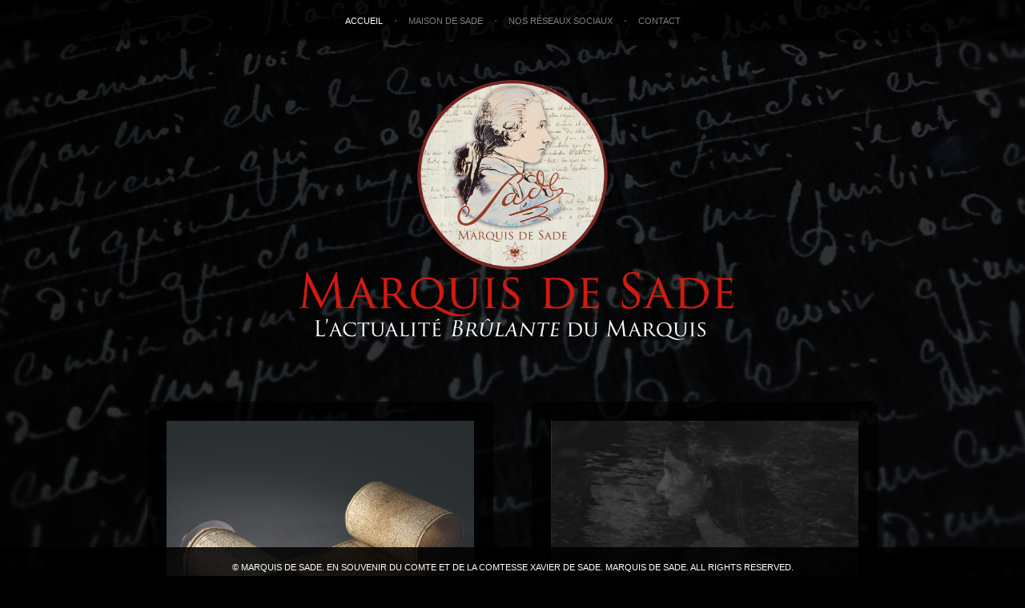

--- FILE ---
content_type: text/html; charset=UTF-8
request_url: https://ledivinmarquis.fr/
body_size: 9510
content:
<!DOCTYPE html>
<html lang="fr-FR"
	prefix="og: https://ogp.me/ns#" >

<!--========================================================-->
<!--//   Made By Shorti for Creadivs - www.creadivs.com   //-->
<!--========================================================-->

<head>

	<!--=== Meta ===-->
	<meta http-equiv="Content-Type" content="text/html; charset=UTF-8" />
	<meta name="viewport" content="width=device-width, minimum-scale=1.0, maximum-scale=1.0, initial-scale=1.0" />
	
	<!--=== Title ===-->
	
	
	<!--=== Javascript Disabled ===-->
	<noscript>
	
		<style type="text/css">
		
			body {
				display: block !important;
				opacity: 1 !important;
			}
			
			#header #nav {
				top: 0 !important;
			}
		
		</style>
		
	</noscript>
	
	<!--=== Pingback ===-->
	<link rel="pingback" href="https://ledivinmarquis.fr/xmlrpc.php" />
	
	<!--// BEGIN CSS Settings //-->
	


<style type="text/css">
	
/*=== Body Font ===*/
	
	body,
	h1 span,
	h5,
	.post .post_date h5,	
	#contact_form label,
	.widget_calendar #wp-calendar a {
				font-family: "Open Sans", Helvetica, sans-serif;
			}
	
/*=== Heading Font ===*/

	h1, h2, h3, h4, h5, h6,
	#header #nav ul li a,
	.post .post_bottom .cats ul li a, 
	.format-link a,
	.btn, .tagcloud a, .widget_categories ul li a, .cats ul li a {
				font-family: "Montserrat", sans-serif;
			}
	
	
/*=== Logo Width ===*/

	
	#logo {
		width: 660px;
	}
	

/*=== Custom CSS ===*/

	
</style>	<!--// END CSS Settings //-->
	
	
		<!-- All in One SEO 4.0.18 -->
		<title>Marquis de Sade - L'actualité du divin Marquis</title>
		<meta name="description" content="Suivez le site officiel autour Marquis de Sade. Un site au coeur de l&#039;actualité du divin Marquis, rédigé par ses descendants. Rejoignez-nous !"/>
		<meta name="google-site-verification" content="UA-60481199-1" />
		<meta name="keywords" content="marquis,de,sade,divin marquis,donation alphonse françois,daf de sade,d.a.f de sade,120 journées de sodome,justine,juliette,les crimes de l\&#039;amour,marquise de sade,révolution,bastille,vincennes,liberté,mazan,saumane,lacoste,libertin,monsieur le 6,gastronomie,champagne,philosophie,philosophe,xviiième,,marquis de sade,château,sade et ses femmes,visite,femme,fabien quezel-perron,delon,manuscrit,vaucluse,abbé de sade,aristophil,aguttes,drouot,mélancolies de sade,film,provence,film sade,laure de sade" />
		<link rel="canonical" href="https://ledivinmarquis.fr/" />
		<link rel="next" href="https://ledivinmarquis.fr/page/2/" />
		<meta property="og:site_name" content="Marquis de Sade" />
		<meta property="og:type" content="article" />
		<meta property="og:title" content="Marquis de Sade - L&#039;actualité du divin Marquis" />
		<meta property="og:description" content="Site officiel du Marquis de Sade. Suivez-nous pour ne rien rater de l&#039;actualité brûlante du Marquis !" />
		<meta property="og:url" content="https://ledivinmarquis.fr/" />
		<meta property="fb:admins" content="https://www.facebook.com/MarquisdeSadeOfficiel" />
		<meta property="article:published_time" content="2017-12-14T21:56:16Z" />
		<meta property="article:modified_time" content="2017-12-14T21:56:16Z" />
		<meta property="twitter:card" content="summary" />
		<meta property="twitter:site" content="@_MarquisdeSade_" />
		<meta property="twitter:domain" content="ledivinmarquis.fr" />
		<meta property="twitter:title" content="Marquis de Sade - L&#039;actualité du divin Marquis" />
		<meta property="twitter:description" content="Site officiel du Marquis de Sade. Suivez-nous pour ne rien rater de l&#039;actualité brûlante du Marquis !" />
		<script type="application/ld+json" class="aioseo-schema">
			{"@context":"https:\/\/schema.org","@graph":[{"@type":"WebSite","@id":"https:\/\/ledivinmarquis.fr\/#website","url":"https:\/\/ledivinmarquis.fr\/","name":"Marquis de Sade","description":"Site officiel du Marquis de Sade. Suivez-nous pour ne rien rater de l'actualit\u00e9 br\u00fblante du Marquis !","publisher":{"@id":"https:\/\/ledivinmarquis.fr\/#organization"},"potentialAction":{"@type":"SearchAction","target":"https:\/\/ledivinmarquis.fr\/?s={search_term_string}","query-input":"required name=search_term_string"}},{"@type":"Organization","@id":"https:\/\/ledivinmarquis.fr\/#organization","name":"Marquis de Sade","url":"https:\/\/ledivinmarquis.fr\/","sameAs":["https:\/\/twitter.com\/_MarquisdeSade_"]},{"@type":"BreadcrumbList","@id":"https:\/\/ledivinmarquis.fr\/#breadcrumblist","itemListElement":[{"@type":"ListItem","@id":"https:\/\/ledivinmarquis.fr\/#listItem","position":"1","item":{"@id":"https:\/\/ledivinmarquis.fr\/#item","name":"Accueil","description":"Suivez le site officiel autour Marquis de Sade. Un site au coeur de l'actualit\u00e9 du divin Marquis, r\u00e9dig\u00e9 par ses descendants. Rejoignez-nous !","url":"https:\/\/ledivinmarquis.fr\/"}}]},{"@type":"CollectionPage","@id":"https:\/\/ledivinmarquis.fr\/#collectionpage","url":"https:\/\/ledivinmarquis.fr\/","name":"Marquis de Sade - L'actualit\u00e9 du divin Marquis","description":"Suivez le site officiel autour Marquis de Sade. Un site au coeur de l'actualit\u00e9 du divin Marquis, r\u00e9dig\u00e9 par ses descendants. Rejoignez-nous !","inLanguage":"fr-FR","isPartOf":{"@id":"https:\/\/ledivinmarquis.fr\/#website"},"breadcrumb":{"@id":"https:\/\/ledivinmarquis.fr\/#breadcrumblist"},"about":{"@id":"https:\/\/ledivinmarquis.fr\/#organization"}}]}
		</script>
		<!-- All in One SEO -->

<link rel='dns-prefetch' href='//s0.wp.com' />
<link rel='dns-prefetch' href='//secure.gravatar.com' />
<link rel='dns-prefetch' href='//maps.google.com' />
<link rel='dns-prefetch' href='//maxcdn.bootstrapcdn.com' />
<link rel='dns-prefetch' href='//fonts.googleapis.com' />
<link rel='dns-prefetch' href='//s.w.org' />
<link rel="alternate" type="application/rss+xml" title="Marquis de Sade &raquo; Flux" href="https://ledivinmarquis.fr/feed/" />
<link rel="alternate" type="application/rss+xml" title="Marquis de Sade &raquo; Flux des commentaires" href="https://ledivinmarquis.fr/comments/feed/" />
<!-- This site uses the Google Analytics by MonsterInsights plugin v7.15.1 - Using Analytics tracking - https://www.monsterinsights.com/ -->
<script type="text/javascript" data-cfasync="false">
    (window.gaDevIds=window.gaDevIds||[]).push("dZGIzZG");
	var mi_version         = '7.15.1';
	var mi_track_user      = true;
	var mi_no_track_reason = '';
	
	var disableStr = 'ga-disable-UA-60481199-1';

	/* Function to detect opted out users */
	function __gaTrackerIsOptedOut() {
		return document.cookie.indexOf(disableStr + '=true') > -1;
	}

	/* Disable tracking if the opt-out cookie exists. */
	if ( __gaTrackerIsOptedOut() ) {
		window[disableStr] = true;
	}

	/* Opt-out function */
	function __gaTrackerOptout() {
	  document.cookie = disableStr + '=true; expires=Thu, 31 Dec 2099 23:59:59 UTC; path=/';
	  window[disableStr] = true;
	}

	if ( 'undefined' === typeof gaOptout ) {
		function gaOptout() {
			__gaTrackerOptout();
		}
	}
	
	if ( mi_track_user ) {
		(function(i,s,o,g,r,a,m){i['GoogleAnalyticsObject']=r;i[r]=i[r]||function(){
			(i[r].q=i[r].q||[]).push(arguments)},i[r].l=1*new Date();a=s.createElement(o),
			m=s.getElementsByTagName(o)[0];a.async=1;a.src=g;m.parentNode.insertBefore(a,m)
		})(window,document,'script','//www.google-analytics.com/analytics.js','__gaTracker');

		__gaTracker('create', 'UA-60481199-1', 'auto');
		__gaTracker('set', 'forceSSL', true);
		__gaTracker('send','pageview');
	} else {
		console.log( "" );
		(function() {
			/* https://developers.google.com/analytics/devguides/collection/analyticsjs/ */
			var noopfn = function() {
				return null;
			};
			var noopnullfn = function() {
				return null;
			};
			var Tracker = function() {
				return null;
			};
			var p = Tracker.prototype;
			p.get = noopfn;
			p.set = noopfn;
			p.send = noopfn;
			var __gaTracker = function() {
				var len = arguments.length;
				if ( len === 0 ) {
					return;
				}
				var f = arguments[len-1];
				if ( typeof f !== 'object' || f === null || typeof f.hitCallback !== 'function' ) {
					console.log( 'Fonction actuellement pas en cours d’exécution __gaTracker(' + arguments[0] + " ....) parce que vous n’êtes pas suivi·e. " + mi_no_track_reason );
					return;
				}
				try {
					f.hitCallback();
				} catch (ex) {

				}
			};
			__gaTracker.create = function() {
				return new Tracker();
			};
			__gaTracker.getByName = noopnullfn;
			__gaTracker.getAll = function() {
				return [];
			};
			__gaTracker.remove = noopfn;
			window['__gaTracker'] = __gaTracker;
					})();
		}
</script>
<!-- / Google Analytics by MonsterInsights -->
		<script type="text/javascript">
			window._wpemojiSettings = {"baseUrl":"https:\/\/s.w.org\/images\/core\/emoji\/13.0.1\/72x72\/","ext":".png","svgUrl":"https:\/\/s.w.org\/images\/core\/emoji\/13.0.1\/svg\/","svgExt":".svg","source":{"concatemoji":"https:\/\/ledivinmarquis.fr\/wp-includes\/js\/wp-emoji-release.min.js?ver=5.6.16"}};
			!function(e,a,t){var n,r,o,i=a.createElement("canvas"),p=i.getContext&&i.getContext("2d");function s(e,t){var a=String.fromCharCode;p.clearRect(0,0,i.width,i.height),p.fillText(a.apply(this,e),0,0);e=i.toDataURL();return p.clearRect(0,0,i.width,i.height),p.fillText(a.apply(this,t),0,0),e===i.toDataURL()}function c(e){var t=a.createElement("script");t.src=e,t.defer=t.type="text/javascript",a.getElementsByTagName("head")[0].appendChild(t)}for(o=Array("flag","emoji"),t.supports={everything:!0,everythingExceptFlag:!0},r=0;r<o.length;r++)t.supports[o[r]]=function(e){if(!p||!p.fillText)return!1;switch(p.textBaseline="top",p.font="600 32px Arial",e){case"flag":return s([127987,65039,8205,9895,65039],[127987,65039,8203,9895,65039])?!1:!s([55356,56826,55356,56819],[55356,56826,8203,55356,56819])&&!s([55356,57332,56128,56423,56128,56418,56128,56421,56128,56430,56128,56423,56128,56447],[55356,57332,8203,56128,56423,8203,56128,56418,8203,56128,56421,8203,56128,56430,8203,56128,56423,8203,56128,56447]);case"emoji":return!s([55357,56424,8205,55356,57212],[55357,56424,8203,55356,57212])}return!1}(o[r]),t.supports.everything=t.supports.everything&&t.supports[o[r]],"flag"!==o[r]&&(t.supports.everythingExceptFlag=t.supports.everythingExceptFlag&&t.supports[o[r]]);t.supports.everythingExceptFlag=t.supports.everythingExceptFlag&&!t.supports.flag,t.DOMReady=!1,t.readyCallback=function(){t.DOMReady=!0},t.supports.everything||(n=function(){t.readyCallback()},a.addEventListener?(a.addEventListener("DOMContentLoaded",n,!1),e.addEventListener("load",n,!1)):(e.attachEvent("onload",n),a.attachEvent("onreadystatechange",function(){"complete"===a.readyState&&t.readyCallback()})),(n=t.source||{}).concatemoji?c(n.concatemoji):n.wpemoji&&n.twemoji&&(c(n.twemoji),c(n.wpemoji)))}(window,document,window._wpemojiSettings);
		</script>
		<style type="text/css">
img.wp-smiley,
img.emoji {
	display: inline !important;
	border: none !important;
	box-shadow: none !important;
	height: 1em !important;
	width: 1em !important;
	margin: 0 .07em !important;
	vertical-align: -0.1em !important;
	background: none !important;
	padding: 0 !important;
}
</style>
	<link rel='stylesheet' id='wp-block-library-css'  href='https://ledivinmarquis.fr/wp-includes/css/dist/block-library/style.min.css?ver=5.6.16' type='text/css' media='all' />
<link rel='stylesheet' id='simple-share-buttons-adder-font-awesome-css'  href='//maxcdn.bootstrapcdn.com/font-awesome/4.3.0/css/font-awesome.min.css?ver=5.6.16' type='text/css' media='all' />
<link rel='stylesheet' id='monsterinsights-popular-posts-style-css'  href='https://ledivinmarquis.fr/wp-content/plugins/google-analytics-for-wordpress/assets/css/frontend.min.css?ver=7.15.1' type='text/css' media='all' />
<link rel='stylesheet' id='si_main_css-css'  href='https://ledivinmarquis.fr/wp-content/themes/flashback/style.css?ver=5.6.16' type='text/css' media='all' />
<link rel='stylesheet' id='si_pretty_css-css'  href='https://ledivinmarquis.fr/wp-content/themes/flashback/css/prettyPhoto.css?ver=5.6.16' type='text/css' media='all' />
<link rel='stylesheet' id='si_respond_css-css'  href='https://ledivinmarquis.fr/wp-content/themes/flashback/css/responsive.css?ver=5.6.16' type='text/css' media='all' />
<link rel='stylesheet' id='si_comments_css-css'  href='https://ledivinmarquis.fr/wp-content/themes/flashback/css/comments.css?ver=5.6.16' type='text/css' media='all' />
<link rel='stylesheet' id='si_awesome_css-css'  href='https://ledivinmarquis.fr/wp-content/themes/flashback/css/font-awesome.min.css?ver=5.6.16' type='text/css' media='all' />
<link rel='stylesheet' id='si_droidserif-css'  href='http://fonts.googleapis.com/css?family=Droid+Serif&#038;ver=5.6.16' type='text/css' media='all' />
<link rel='stylesheet' id='si_droidsans-css'  href='http://fonts.googleapis.com/css?family=Droid+Sans&#038;ver=5.6.16' type='text/css' media='all' />
<link rel='stylesheet' id='si_opensans-css'  href='http://fonts.googleapis.com/css?family=Open+Sans%3A300italic%2C400italic%2C600italic%2C700italic%2C800italic%2C300%2C400%2C600%2C700%2C800&#038;ver=5.6.16' type='text/css' media='all' />
<link rel='stylesheet' id='si_montserrat-css'  href='http://fonts.googleapis.com/css?family=Montserrat%3A400%2C700&#038;ver=5.6.16' type='text/css' media='all' />
<link rel='stylesheet' id='si_francoisone-css'  href='http://fonts.googleapis.com/css?family=Francois+One&#038;ver=5.6.16' type='text/css' media='all' />
<link rel='stylesheet' id='si_voltaire-css'  href='http://fonts.googleapis.com/css?family=Voltaire&#038;ver=5.6.16' type='text/css' media='all' />
<link rel='stylesheet' id='jetpack_css-css'  href='https://ledivinmarquis.fr/wp-content/plugins/jetpack/css/jetpack.css?ver=5.6.5' type='text/css' media='all' />
<script type='text/javascript' id='monsterinsights-frontend-script-js-extra'>
/* <![CDATA[ */
var monsterinsights_frontend = {"js_events_tracking":"true","download_extensions":"doc,pdf,ppt,zip,xls,docx,pptx,xlsx","inbound_paths":"[]","home_url":"https:\/\/ledivinmarquis.fr","hash_tracking":"false"};
/* ]]> */
</script>
<script type='text/javascript' src='https://ledivinmarquis.fr/wp-content/plugins/google-analytics-for-wordpress/assets/js/frontend.min.js?ver=7.15.1' id='monsterinsights-frontend-script-js'></script>
<script type='text/javascript' src='https://ledivinmarquis.fr/wp-includes/js/jquery/jquery.min.js?ver=3.5.1' id='jquery-core-js'></script>
<script type='text/javascript' src='https://ledivinmarquis.fr/wp-includes/js/jquery/jquery-migrate.min.js?ver=3.3.2' id='jquery-migrate-js'></script>
<script type='text/javascript' src='https://ledivinmarquis.fr/wp-content/themes/flashback/js/modernizr-transitions.js?ver=5.6.16' id='si_modernizr-js'></script>
<script type='text/javascript' src='https://ledivinmarquis.fr/wp-content/themes/flashback/js/jquery.isotope.min.js?ver=5.6.16' id='si_isotope-js'></script>
<script type='text/javascript' src='https://ledivinmarquis.fr/wp-content/themes/flashback/js/jquery.infinitescroll.min.js?ver=5.6.16' id='si_infinite-js'></script>
<script type='text/javascript' src='https://ledivinmarquis.fr/wp-content/themes/flashback/js/jquery.backstretch.min.js?ver=5.6.16' id='si_back-js'></script>
<script type='text/javascript' src='https://ledivinmarquis.fr/wp-content/themes/flashback/js/jquery.prettyPhoto.js?ver=5.6.16' id='si_pretty-js'></script>
<link rel="https://api.w.org/" href="https://ledivinmarquis.fr/wp-json/" /><link rel="EditURI" type="application/rsd+xml" title="RSD" href="https://ledivinmarquis.fr/xmlrpc.php?rsd" />
<link rel="wlwmanifest" type="application/wlwmanifest+xml" href="https://ledivinmarquis.fr/wp-includes/wlwmanifest.xml" /> 
<meta name="generator" content="WordPress 5.6.16" />
<link rel='shortlink' href='https://wp.me/5Hj37' />

<link rel='dns-prefetch' href='//v0.wordpress.com'/>
<style type='text/css'>img#wpstats{display:none}</style><link rel="icon" href="https://ledivinmarquis.fr/wp-content/uploads/2015/02/Marquis-de-Sade_logo1-54d27044v1_site_icon-32x32.png" sizes="32x32" />
<link rel="icon" href="https://ledivinmarquis.fr/wp-content/uploads/2015/02/Marquis-de-Sade_logo1-54d27044v1_site_icon-256x256.png" sizes="192x192" />
<link rel="apple-touch-icon" href="https://ledivinmarquis.fr/wp-content/uploads/2015/02/Marquis-de-Sade_logo1-54d27044v1_site_icon-256x256.png" />
<meta name="msapplication-TileImage" content="https://ledivinmarquis.fr/wp-content/uploads/2015/02/Marquis-de-Sade_logo1-54d27044v1_site_icon.png" />

</head>

<body class="home blog">

<div id="overlay"></div>




	<!--// BEGIN #header //-->
	<header id="header">
	
		<!-- BEGIN #nav -->
		<nav id="nav">
		
			<ul id="menu-menu-1" class="nav"><li id="menu-item-949" class="menu-item menu-item-type-custom menu-item-object-custom current-menu-item current_page_item menu-item-home menu-item-949"><span>&bull;</span><a href="http://ledivinmarquis.fr/" aria-current="page">Accueil</a></li>
<li id="menu-item-953" class="menu-item menu-item-type-taxonomy menu-item-object-category menu-item-953"><span>&bull;</span><a href="https://ledivinmarquis.fr/category/maison-de-sade/">Maison de Sade</a></li>
<li id="menu-item-952" class="menu-item menu-item-type-post_type menu-item-object-page menu-item-952"><span>&bull;</span><a href="https://ledivinmarquis.fr/facebook/">Nos réseaux sociaux</a></li>
<li id="menu-item-951" class="menu-item menu-item-type-post_type menu-item-object-page menu-item-951"><span>&bull;</span><a href="https://ledivinmarquis.fr/contact/">Contact</a></li>
</ul>			
			<div id="mobile_nav">
		
				<select onchange='location = this.options[this.selectedIndex].value;'><option>-------</option><option value='http://ledivinmarquis.fr/'>Accueil</option><option value='https://ledivinmarquis.fr/category/maison-de-sade/'>Maison de Sade</option><option value='https://ledivinmarquis.fr/facebook/'>Nos réseaux sociaux</option><option value='https://ledivinmarquis.fr/contact/'>Contact</option></select>			
			</div>
		
		</nav>
		<!-- END #nav -->
		
		
		
			
			<!-- BEGIN #logo -->
			<div id="logo">
			
				<h1>
				
					<a href="https://ledivinmarquis.fr/">
					
						<img src="http://ledivinmarquis.fr/wp-content/uploads/2015/02/logoMarquisdeSade3-copie-1024x532.png" alt="Marquis de Sade" width="660" height="343" class="reg" />
						<img src="http://ledivinmarquis.fr/wp-content/uploads/2015/02/logoMarquisdeSade3-copie.png" alt="Marquis de Sade" width="660" height="343" class="ret" />					
					</a>
				
				</h1>
					
			</div>
			<!-- END #logo -->
		
				
	</header>
	<!--// END #header //-->
	
	
	
	<!--// BEGIN #main //-->
	<section id="main">
	
		<div id="content">
	
<div class="inner">

	<ul id="posts">
	
				
			
<li id="post_1104" class="post-1104 post type-post status-publish format-standard has-post-thumbnail hentry category-evenement">

					
		<div class="post_thumb">
		
			
			<a href="https://ledivinmarquis.fr/wp-content/uploads/2017/12/39-SADE-1.jpg" title="Le manuscrit des 120 journées de Sodome &#8211; Vente Aristophil" class="pretty prettyPhoto[posts]"><img width="4304" height="3382" src="https://ledivinmarquis.fr/wp-content/uploads/2017/12/39-SADE-1.jpg" class="attachment-post-thumbnail size-post-thumbnail wp-post-image" alt="" loading="lazy" srcset="https://ledivinmarquis.fr/wp-content/uploads/2017/12/39-SADE-1.jpg 4304w, https://ledivinmarquis.fr/wp-content/uploads/2017/12/39-SADE-1-300x236.jpg 300w, https://ledivinmarquis.fr/wp-content/uploads/2017/12/39-SADE-1-768x603.jpg 768w, https://ledivinmarquis.fr/wp-content/uploads/2017/12/39-SADE-1-1024x805.jpg 1024w, https://ledivinmarquis.fr/wp-content/uploads/2017/12/39-SADE-1-660x519.jpg 660w, https://ledivinmarquis.fr/wp-content/uploads/2017/12/39-SADE-1-540x424.jpg 540w" sizes="(max-width: 4304px) 100vw, 4304px" /></a>
			
		</div>
	
		
	<h4 class="post_title"><a href="https://ledivinmarquis.fr/2017/12/14/le-manuscrit-des-120-journees-de-sodome-vente-aristophil/">Le manuscrit des 120 journées de Sodome &#8211; Vente Aristophil</a></h4>

	<div class="post_date">
	
		<h6 class="day">décembre 14, 2017</h6>
	
	</div>
	
	<div class="post_excerpt">
	
		<p>La vente exceptionnelle des collections Aristophil aura lieu le 20 décembre à Drouot par Aguttes ; l&rsquo;occasion de voir les [&hellip;]</p>
	
	</div>
	
	<div class="list_cats">
	
		<h6 class="list_cats_title">Posted in: </h6>
		<ul class="post-categories">
	<li><a href="https://ledivinmarquis.fr/category/evenement/" rel="category tag">Evénement</a></li></ul>	
	</div>

</li>			
				
			
<li id="post_1095" class="post-1095 post type-post status-publish format-standard has-post-thumbnail hentry category-evenement">

					
		<div class="post_thumb">
		
			
			<a href="https://ledivinmarquis.fr/wp-content/uploads/2017/09/Les-mélancolies-de-Sade-.bmp" title="Mélancolies de Sade &#8211; Episode 2" class="pretty prettyPhoto[posts]"><img width="1920" height="1080" src="https://ledivinmarquis.fr/wp-content/uploads/2017/09/Les-mélancolies-de-Sade-.bmp" class="attachment-post-thumbnail size-post-thumbnail wp-post-image" alt="" loading="lazy" /></a>
			
		</div>
	
		
	<h4 class="post_title"><a href="https://ledivinmarquis.fr/2017/09/13/melancolies-de-sade-episode-2/">Mélancolies de Sade &#8211; Episode 2</a></h4>

	<div class="post_date">
	
		<h6 class="day">septembre 13, 2017</h6>
	
	</div>
	
	<div class="post_excerpt">
	
		<p>Guy Marignane, créateur et réalisateur du film nous parle de sa rencontre avec Sade. &nbsp; Comment êtes-vous arrivé à rencontrer [&hellip;]</p>
	
	</div>
	
	<div class="list_cats">
	
		<h6 class="list_cats_title">Posted in: </h6>
		<ul class="post-categories">
	<li><a href="https://ledivinmarquis.fr/category/evenement/" rel="category tag">Evénement</a></li></ul>	
	</div>

</li>			
				
			
<li id="post_1091" class="post-1091 post type-post status-publish format-standard has-post-thumbnail hentry category-evenement">

					
		<div class="post_thumb">
		
			
			<a href="https://ledivinmarquis.fr/wp-content/uploads/2017/09/Les-Mélancolies-de-Sade-Le-film.png" title="Les Mélancolies de Sade &#8211; Le Film" class="pretty prettyPhoto[posts]"><img width="1526" height="858" src="https://ledivinmarquis.fr/wp-content/uploads/2017/09/Les-Mélancolies-de-Sade-Le-film.png" class="attachment-post-thumbnail size-post-thumbnail wp-post-image" alt="" loading="lazy" srcset="https://ledivinmarquis.fr/wp-content/uploads/2017/09/Les-Mélancolies-de-Sade-Le-film.png 1526w, https://ledivinmarquis.fr/wp-content/uploads/2017/09/Les-Mélancolies-de-Sade-Le-film-300x169.png 300w, https://ledivinmarquis.fr/wp-content/uploads/2017/09/Les-Mélancolies-de-Sade-Le-film-768x432.png 768w, https://ledivinmarquis.fr/wp-content/uploads/2017/09/Les-Mélancolies-de-Sade-Le-film-1024x576.png 1024w, https://ledivinmarquis.fr/wp-content/uploads/2017/09/Les-Mélancolies-de-Sade-Le-film-660x371.png 660w, https://ledivinmarquis.fr/wp-content/uploads/2017/09/Les-Mélancolies-de-Sade-Le-film-540x304.png 540w" sizes="(max-width: 1526px) 100vw, 1526px" /></a>
			
		</div>
	
		
	<h4 class="post_title"><a href="https://ledivinmarquis.fr/2017/09/04/les-melancolies-de-sade-le-film/">Les Mélancolies de Sade &#8211; Le Film</a></h4>

	<div class="post_date">
	
		<h6 class="day">septembre 4, 2017</h6>
	
	</div>
	
	<div class="post_excerpt">
	
		<p>Il y a trois ans, le réalisateur Guy Marignane rencontre Thibault de Sade, descendant direct du Marquis de Sade. Il [&hellip;]</p>
	
	</div>
	
	<div class="list_cats">
	
		<h6 class="list_cats_title">Posted in: </h6>
		<ul class="post-categories">
	<li><a href="https://ledivinmarquis.fr/category/evenement/" rel="category tag">Evénement</a></li></ul>	
	</div>

</li>			
				
			
<li id="post_1079" class="post-1079 post type-post status-publish format-standard has-post-thumbnail hentry category-evenement">

					
		<div class="post_thumb">
		
			
			<a href="https://ledivinmarquis.fr/wp-content/uploads/2017/03/affiche-femmes-en-scenes-2017.jpg" title="Festival Femmes en Scènes &#8211; Le Théâtre du Marquis de Sade est-il féministe ?" class="pretty prettyPhoto[posts]"><img width="653" height="960" src="https://ledivinmarquis.fr/wp-content/uploads/2017/03/affiche-femmes-en-scenes-2017.jpg" class="attachment-post-thumbnail size-post-thumbnail wp-post-image" alt="" loading="lazy" srcset="https://ledivinmarquis.fr/wp-content/uploads/2017/03/affiche-femmes-en-scenes-2017.jpg 653w, https://ledivinmarquis.fr/wp-content/uploads/2017/03/affiche-femmes-en-scenes-2017-204x300.jpg 204w, https://ledivinmarquis.fr/wp-content/uploads/2017/03/affiche-femmes-en-scenes-2017-540x794.jpg 540w" sizes="(max-width: 653px) 100vw, 653px" /></a>
			
		</div>
	
		
	<h4 class="post_title"><a href="https://ledivinmarquis.fr/2017/03/02/festival-femmes-en-scenes-le-theatre-du-marquis-de-sade-est-il-feministe/">Festival Femmes en Scènes &#8211; Le Théâtre du Marquis de Sade est-il féministe ?</a></h4>

	<div class="post_date">
	
		<h6 class="day">mars 2, 2017</h6>
	
	</div>
	
	<div class="post_excerpt">
	
		<p>Dans le cadre de sa 9ème édition, le festival Femmes en Scènes donne carte blanche à Laura Hurt pour une [&hellip;]</p>
	
	</div>
	
	<div class="list_cats">
	
		<h6 class="list_cats_title">Posted in: </h6>
		<ul class="post-categories">
	<li><a href="https://ledivinmarquis.fr/category/evenement/" rel="category tag">Evénement</a></li></ul>	
	</div>

</li>			
				
			
<li id="post_1069" class="post-1069 post type-post status-publish format-standard has-post-thumbnail hentry category-non-classe">

					
		<div class="post_thumb">
		
			
			<a href="https://ledivinmarquis.fr/wp-content/uploads/2016/12/Noir-Eclair-Poster-200x150cm-12052016-626.png" title="Quand ZEVS rencontre le Marquis de Sade&#8230;" class="pretty prettyPhoto[posts]"><img width="626" height="470" src="https://ledivinmarquis.fr/wp-content/uploads/2016/12/Noir-Eclair-Poster-200x150cm-12052016-626.png" class="attachment-post-thumbnail size-post-thumbnail wp-post-image" alt="" loading="lazy" srcset="https://ledivinmarquis.fr/wp-content/uploads/2016/12/Noir-Eclair-Poster-200x150cm-12052016-626.png 626w, https://ledivinmarquis.fr/wp-content/uploads/2016/12/Noir-Eclair-Poster-200x150cm-12052016-626-300x225.png 300w, https://ledivinmarquis.fr/wp-content/uploads/2016/12/Noir-Eclair-Poster-200x150cm-12052016-626-540x405.png 540w, https://ledivinmarquis.fr/wp-content/uploads/2016/12/Noir-Eclair-Poster-200x150cm-12052016-626-120x90.png 120w" sizes="(max-width: 626px) 100vw, 626px" /></a>
			
		</div>
	
		
	<h4 class="post_title"><a href="https://ledivinmarquis.fr/2016/12/18/quand-zevs-rencontre-le-marquis-de-sade/">Quand ZEVS rencontre le Marquis de Sade&#8230;</a></h4>

	<div class="post_date">
	
		<h6 class="day">décembre 18, 2016</h6>
	
	</div>
	
	<div class="post_excerpt">
	
		<p>Le Centre des monuments nationaux donne carte blanche à ZEVS au château de Vincennes. NOIR ECLAIR est une proposition d’exposition [&hellip;]</p>
	
	</div>
	
	<div class="list_cats">
	
		<h6 class="list_cats_title">Posted in: </h6>
		<ul class="post-categories">
	<li><a href="https://ledivinmarquis.fr/category/non-classe/" rel="category tag">Non classé</a></li></ul>	
	</div>

</li>			
				
			
<li id="post_1061" class="post-1061 post type-post status-publish format-standard has-post-thumbnail hentry category-evenement">

					
		<div class="post_thumb">
		
			
			<a href="https://ledivinmarquis.fr/wp-content/uploads/2016/12/château-de-Saumane-Sade-inauguration.jpg" title="Sade et Saumane reviennent au printemps !" class="pretty prettyPhoto[posts]"><img width="3264" height="2448" src="https://ledivinmarquis.fr/wp-content/uploads/2016/12/château-de-Saumane-Sade-inauguration.jpg" class="attachment-post-thumbnail size-post-thumbnail wp-post-image" alt="" loading="lazy" srcset="https://ledivinmarquis.fr/wp-content/uploads/2016/12/château-de-Saumane-Sade-inauguration.jpg 3264w, https://ledivinmarquis.fr/wp-content/uploads/2016/12/château-de-Saumane-Sade-inauguration-300x225.jpg 300w, https://ledivinmarquis.fr/wp-content/uploads/2016/12/château-de-Saumane-Sade-inauguration-768x576.jpg 768w, https://ledivinmarquis.fr/wp-content/uploads/2016/12/château-de-Saumane-Sade-inauguration-1024x768.jpg 1024w, https://ledivinmarquis.fr/wp-content/uploads/2016/12/château-de-Saumane-Sade-inauguration-660x495.jpg 660w, https://ledivinmarquis.fr/wp-content/uploads/2016/12/château-de-Saumane-Sade-inauguration-540x405.jpg 540w, https://ledivinmarquis.fr/wp-content/uploads/2016/12/château-de-Saumane-Sade-inauguration-120x90.jpg 120w" sizes="(max-width: 3264px) 100vw, 3264px" /></a>
			
		</div>
	
		
	<h4 class="post_title"><a href="https://ledivinmarquis.fr/2016/12/04/sade-et-saumane-reviennent-au-printemps/">Sade et Saumane reviennent au printemps !</a></h4>

	<div class="post_date">
	
		<h6 class="day">décembre 4, 2016</h6>
	
	</div>
	
	<div class="post_excerpt">
	
		<p>Après deux weekends exceptionnels, le magnifique château de Saumane restauré par la Communauté de Communes Pays des Sorgues Monts de [&hellip;]</p>
	
	</div>
	
	<div class="list_cats">
	
		<h6 class="list_cats_title">Posted in: </h6>
		<ul class="post-categories">
	<li><a href="https://ledivinmarquis.fr/category/evenement/" rel="category tag">Evénement</a></li></ul>	
	</div>

</li>			
				
			
<li id="post_1053" class="post-1053 post type-post status-publish format-standard has-post-thumbnail hentry category-evenement">

					
		<div class="post_thumb">
		
			
			<a href="https://ledivinmarquis.fr/wp-content/uploads/2016/11/Chateau-de-Saumane-Sade.png" title="J-1 avant l&rsquo;ouverture du château de Saumane" class="pretty prettyPhoto[posts]"><img width="944" height="792" src="https://ledivinmarquis.fr/wp-content/uploads/2016/11/Chateau-de-Saumane-Sade.png" class="attachment-post-thumbnail size-post-thumbnail wp-post-image" alt="" loading="lazy" srcset="https://ledivinmarquis.fr/wp-content/uploads/2016/11/Chateau-de-Saumane-Sade.png 944w, https://ledivinmarquis.fr/wp-content/uploads/2016/11/Chateau-de-Saumane-Sade-300x252.png 300w, https://ledivinmarquis.fr/wp-content/uploads/2016/11/Chateau-de-Saumane-Sade-768x644.png 768w, https://ledivinmarquis.fr/wp-content/uploads/2016/11/Chateau-de-Saumane-Sade-660x554.png 660w, https://ledivinmarquis.fr/wp-content/uploads/2016/11/Chateau-de-Saumane-Sade-540x453.png 540w" sizes="(max-width: 944px) 100vw, 944px" /></a>
			
		</div>
	
		
	<h4 class="post_title"><a href="https://ledivinmarquis.fr/2016/11/25/j-1-avant-louverture-du-chateau-de-saumane/">J-1 avant l&rsquo;ouverture du château de Saumane</a></h4>

	<div class="post_date">
	
		<h6 class="day">novembre 25, 2016</h6>
	
	</div>
	
	<div class="post_excerpt">
	
		<p>Pour celles et ceux qui ont pris l’habitude de nous suivre durant cette semaine, ne soyez pas déçu de ne [&hellip;]</p>
	
	</div>
	
	<div class="list_cats">
	
		<h6 class="list_cats_title">Posted in: </h6>
		<ul class="post-categories">
	<li><a href="https://ledivinmarquis.fr/category/evenement/" rel="category tag">Evénement</a></li></ul>	
	</div>

</li>			
				
			
<li id="post_1048" class="post-1048 post type-post status-publish format-standard has-post-thumbnail hentry category-evenement">

					
		<div class="post_thumb">
		
			
			<a href="https://ledivinmarquis.fr/wp-content/uploads/2016/11/c.png" title="J-2 avant l&rsquo;ouverture du château de Saumane &#8211; Solution de l&rsquo;énigme" class="pretty prettyPhoto[posts]"><img width="940" height="788" src="https://ledivinmarquis.fr/wp-content/uploads/2016/11/c.png" class="attachment-post-thumbnail size-post-thumbnail wp-post-image" alt="" loading="lazy" srcset="https://ledivinmarquis.fr/wp-content/uploads/2016/11/c.png 940w, https://ledivinmarquis.fr/wp-content/uploads/2016/11/c-300x251.png 300w, https://ledivinmarquis.fr/wp-content/uploads/2016/11/c-768x644.png 768w, https://ledivinmarquis.fr/wp-content/uploads/2016/11/c-660x553.png 660w, https://ledivinmarquis.fr/wp-content/uploads/2016/11/c-540x453.png 540w" sizes="(max-width: 940px) 100vw, 940px" /></a>
			
		</div>
	
		
	<h4 class="post_title"><a href="https://ledivinmarquis.fr/2016/11/25/j-2-avant-louverture-du-chateau-de-saumane-solution-de-lenigme/">J-2 avant l&rsquo;ouverture du château de Saumane &#8211; Solution de l&rsquo;énigme</a></h4>

	<div class="post_date">
	
		<h6 class="day">novembre 25, 2016</h6>
	
	</div>
	
	<div class="post_excerpt">
	
		<p>Nous avons souhaité achever cette semaine de portraits en lien avec le château de Saumane, sur trois hommes qui récemment [&hellip;]</p>
	
	</div>
	
	<div class="list_cats">
	
		<h6 class="list_cats_title">Posted in: </h6>
		<ul class="post-categories">
	<li><a href="https://ledivinmarquis.fr/category/evenement/" rel="category tag">Evénement</a></li></ul>	
	</div>

</li>			
				
			
<li id="post_1039" class="post-1039 post type-post status-publish format-standard has-post-thumbnail hentry category-evenement">

					
		<div class="post_thumb">
		
			
			<a href="https://ledivinmarquis.fr/wp-content/uploads/2016/11/QUESTION-J-4.png" title="J-3 avant l&rsquo;ouverture du château de Saumane &#8211; Solution de l&rsquo;énigme" class="pretty prettyPhoto[posts]"><img width="940" height="788" src="https://ledivinmarquis.fr/wp-content/uploads/2016/11/QUESTION-J-4.png" class="attachment-post-thumbnail size-post-thumbnail wp-post-image" alt="" loading="lazy" srcset="https://ledivinmarquis.fr/wp-content/uploads/2016/11/QUESTION-J-4.png 940w, https://ledivinmarquis.fr/wp-content/uploads/2016/11/QUESTION-J-4-300x251.png 300w, https://ledivinmarquis.fr/wp-content/uploads/2016/11/QUESTION-J-4-768x644.png 768w, https://ledivinmarquis.fr/wp-content/uploads/2016/11/QUESTION-J-4-660x553.png 660w, https://ledivinmarquis.fr/wp-content/uploads/2016/11/QUESTION-J-4-540x453.png 540w" sizes="(max-width: 940px) 100vw, 940px" /></a>
			
		</div>
	
		
	<h4 class="post_title"><a href="https://ledivinmarquis.fr/2016/11/24/j-3-avant-louverture-du-chateau-de-saumane-solution-de-lenigme/">J-3 avant l&rsquo;ouverture du château de Saumane &#8211; Solution de l&rsquo;énigme</a></h4>

	<div class="post_date">
	
		<h6 class="day">novembre 24, 2016</h6>
	
	</div>
	
	<div class="post_excerpt">
	
		<p>Le lien qui unit Voltaire et sa maîtresse Emilie du Châtelet au château de Saumane se nomme Jacques François de [&hellip;]</p>
	
	</div>
	
	<div class="list_cats">
	
		<h6 class="list_cats_title">Posted in: </h6>
		<ul class="post-categories">
	<li><a href="https://ledivinmarquis.fr/category/evenement/" rel="category tag">Evénement</a></li></ul>	
	</div>

</li>			
				
			
<li id="post_1029" class="post-1029 post type-post status-publish format-standard has-post-thumbnail hentry category-evenement">

					
		<div class="post_thumb">
		
			
			<a href="https://ledivinmarquis.fr/wp-content/uploads/2016/11/IMG_1211rt.jpg" title="Quand Sade rêve de Saumane&#8230;" class="pretty prettyPhoto[posts]"><img width="5558" height="3705" src="https://ledivinmarquis.fr/wp-content/uploads/2016/11/IMG_1211rt.jpg" class="attachment-post-thumbnail size-post-thumbnail wp-post-image" alt="" loading="lazy" srcset="https://ledivinmarquis.fr/wp-content/uploads/2016/11/IMG_1211rt.jpg 5558w, https://ledivinmarquis.fr/wp-content/uploads/2016/11/IMG_1211rt-300x200.jpg 300w, https://ledivinmarquis.fr/wp-content/uploads/2016/11/IMG_1211rt-768x512.jpg 768w, https://ledivinmarquis.fr/wp-content/uploads/2016/11/IMG_1211rt-1024x683.jpg 1024w, https://ledivinmarquis.fr/wp-content/uploads/2016/11/IMG_1211rt-660x440.jpg 660w, https://ledivinmarquis.fr/wp-content/uploads/2016/11/IMG_1211rt-540x360.jpg 540w" sizes="(max-width: 5558px) 100vw, 5558px" /></a>
			
		</div>
	
		
	<h4 class="post_title"><a href="https://ledivinmarquis.fr/2016/11/23/quand-sade-reve-de-saumane/">Quand Sade rêve de Saumane&#8230;</a></h4>

	<div class="post_date">
	
		<h6 class="day">novembre 23, 2016</h6>
	
	</div>
	
	<div class="post_excerpt">
	
		<p>Cet été paraissait “Sade et ses femmes, correspondance et journal”, un livre de Marie-Paule Farina, dont nous avons longuement parlé [&hellip;]</p>
	
	</div>
	
	<div class="list_cats">
	
		<h6 class="list_cats_title">Posted in: </h6>
		<ul class="post-categories">
	<li><a href="https://ledivinmarquis.fr/category/evenement/" rel="category tag">Evénement</a></li></ul>	
	</div>

</li>			
			
	</ul>
	
	<!--=== Begin Post Navigation ===-->
	<div id="post_nav">
		<div class="alignleft older"><a href="https://ledivinmarquis.fr/page/2/" >&laquo; Older Posts</a></div>
		<div class="alignright newer"></div>
			</div>
	<!--=== End Post Navigation ===-->
	
		
		
		<script>
			            
		var $posts = jQuery('#posts');
		
		jQuery(window).load(function(){
		
			$posts.isotope({
				itemSelector: '.post'
			});
			
			$posts.infinitescroll({
				
					navSelector  : '#post_nav',
					nextSelector : '#post_nav a',
					itemSelector : '.post',
					loading: {
						finishedMsg: 'No more posts.',
						msgText: "Loading more posts ...",
						img: 'https://ledivinmarquis.fr/wp-content/themes/flashback/images/loader.gif'
					}
					
				},
	
				function( newElements ) {
				
					var $newElems = jQuery( newElements ).css({ opacity: 0 });
					
					$newElems.imagesLoaded(function(){
					
						$newElems.animate({ opacity: 1 });
						$posts.isotope( 'appended', $newElems, true ); 
						
					});
				
				}
		      
		    );
			
			jQuery(window).smartresize(function(){
			   $posts.isotope({
			     resizable: false, // disable normal resizing
			     masonry: { columnWidth: $posts.width() / 2 }
			   });
			   // trigger resize to trigger isotope
			}).smartresize();
			
			// trigger isotope again after images have loaded
			$posts.imagesLoaded( function(){
			  jQuery(window).smartresize();
			});
		
		});
		
		</script>
		
		
</div>

		</div>
		
	</section>
	<!--// BEGIN #main //-->
	
	
	
		
		<!--// BEGIN #footer //-->
		<footer id="footer">
		
			<a class="tog"><span class="open"><i class="icon-plus"></i></span><span class="close"><i class="icon-minus"></i></span></a>
			
			<div id="widgets">
		
	<div class="widgets_inner inner">

		<div class="one-third">
			
					
		</div>
		
		<div class="one-third">
		
			<div id="text-2" class="widget widget_text clearfix"><h5 class='widget-title'>Autour du Marquis de Sade</h5>			<div class="textwidget"><p><a href="http://www.maison-de-sade.com"> Maison de Sade - la boutique </a><br />
<a href="http://bicentenaire.marquis-de-sade.com"> Bicentenaire Marquis de Sade - site officiel </a><br />
<a href="http://www.marquis-de-sade.com"> Carnets du Marquis de Sade </a></p>
</div>
		</div>		
		</div>
		
		<div class="one-third column-last">
		
					
		</div>
	
	</div>

</div>			
			<div id="copy">
			
				<p class="inner">&copy; Marquis de Sade. En souvenir du Comte et de la Comtesse Xavier de Sade. Marquis de Sade. All rights reserved.				
									
				</p>
			
			</div>
		
		</footer>
		<!--// END #footer //-->
	
		
	
	
<!--// BEGIN Backstretch //-->
<script type="text/javascript">

jQuery(document).ready(function() {

		
		
				
		jQuery.backstretch([
		
			"http://ledivinmarquis.fr/wp-content/uploads/2015/02/fond1.2.jpg",
															
		], {
		
			duration: 5000,
			fade: 1000		
		});
		
				
		
});

</script>
<!--// END Backstretch //-->	

	<div style="display:none">
	</div>
<script type='text/javascript' src='https://s0.wp.com/wp-content/js/devicepx-jetpack.js?ver=202603' id='devicepx-js'></script>
<script type='text/javascript' src='https://ledivinmarquis.fr/wp-content/plugins/simple-share-buttons-adder/js/ssba.js?ver=5.6.16' id='simple-share-buttons-adder-ssba-js'></script>
<script type='text/javascript' id='simple-share-buttons-adder-ssba-js-after'>
Main.boot( [] );
</script>
<script type='text/javascript' src='https://secure.gravatar.com/js/gprofiles.js?ver=2026Janaa' id='grofiles-cards-js'></script>
<script type='text/javascript' id='wpgroho-js-extra'>
/* <![CDATA[ */
var WPGroHo = {"my_hash":""};
/* ]]> */
</script>
<script type='text/javascript' src='https://ledivinmarquis.fr/wp-content/plugins/jetpack/modules/wpgroho.js?ver=5.6.16' id='wpgroho-js'></script>
<script type='text/javascript' src='https://ledivinmarquis.fr/wp-includes/js/jquery/ui/effect.min.js?ver=1.12.1' id='jquery-effects-core-js'></script>
<script type='text/javascript' src='https://ledivinmarquis.fr/wp-includes/js/jquery/ui/effect-fade.min.js?ver=1.12.1' id='jquery-effects-fade-js'></script>
<script type='text/javascript' src='http://maps.google.com/maps/api/js?sensor=false&#038;ver=1.5' id='si_maps-js'></script>
<script type='text/javascript' src='https://ledivinmarquis.fr/wp-content/themes/flashback/js/settings.js?ver=1.5' id='si_settings-js'></script>
<script type='text/javascript' src='https://ledivinmarquis.fr/wp-includes/js/wp-embed.min.js?ver=5.6.16' id='wp-embed-js'></script>
<script type='text/javascript' src='https://stats.wp.com/e-202603.js' async defer></script>
<script type='text/javascript'>
	_stq = window._stq || [];
	_stq.push([ 'view', {v:'ext',j:'1:5.6.5',blog:'84203013',post:'0',tz:'0',srv:'ledivinmarquis.fr'} ]);
	_stq.push([ 'clickTrackerInit', '84203013', '0' ]);
</script>

</body>

</html>
<!-- Dynamic page generated in 1.791 seconds. -->
<!-- Cached page generated by WP-Super-Cache on 2026-01-16 00:05:06 -->

<!-- super cache -->

--- FILE ---
content_type: text/css
request_url: https://ledivinmarquis.fr/wp-content/themes/flashback/style.css?ver=5.6.16
body_size: 5111
content:
/*================================================================================================================

Theme Name: Flashback
Theme URI: http://www.demo.creadivs.com/flashback/
Description: A sturdy portfolio theme built for vigorous creatives such as photographers, web freelancers, design agencies, artists, and much more!  Flashback puts your awesome creative work at the very center and provides users with a jaw-dropping experience.
Author: Shorti (Creadivs Team)
Author URI: http://www.creadivs.com/
Version: 1.2
License: GNU General Public License version 3.0
License URI: http://www.gnu.org/licenses/gpl-3.0.html
Tags: two-columns, flexible-width, custom-menu, featured-images, post-formats, theme-options, translation-ready
Text Domain: twentytwelve

                                                     
================================================================================================================*/

/* IMPORTANT: Do not edit the "Theme Name" above.  You will break the "Theme Options" panel. */



@import url("functions/css/shortcodes.css");



/*========================================================

	BEGIN Reset

========================================================*/
	
	.clearfix:after {
	    content: "";
	    display: block;
	    clear: both;
	    visibility: hidden;
	    font-size: 0;
	    height: 0;
	}
	
	.clearfix {
	    *display: inline-block;
	    height: 1%;
	}
	
	html, body, div, span, applet, object, iframe, h1, h2, h3, h4, h5, h6, p, blockquote, pre, a, abbr, acronym, address, big, cite, code, del, dfn, em, font, img, ins, kbd, q, s, samp, small, strike, strong, sub, sup, tt, var, b, u, i, center, dl, dt, dd, ol, ul, li, fieldset, form, label, legend, table, caption, tbody, tfoot, thead, tr, th, td {
		margin: 0;
	    padding: 0;
	    border: 0;
	    outline: 0;
	    font-size: 100%;
	    vertical-align: baseline;
	    background: transparent;
	}
	
	body { line-height: 1; }
	ol, ul { list-style: none; }
	blockquote, q { quotes: none; }
	blockquote:before, blockquote:after, q:before, q:after { content: ''; content: none; }
	:focus { outline: 0; }
	ins, a { text-decoration: none; }
	a, input[type=submit], button[type=submit] { cursor: pointer; }
	del { text-decoration: line-through; }
	table { border-collapse: collapse; border-spacing: 0; }
	
	
	
/*========================================================

	BEGIN Other Fonts

========================================================*/

@font-face {
	font-family: "Wisdom Script";
	src: url('font/WisdomScript.otf');
}
	
	
	
/*========================================================

	BEGIN Main

========================================================*/
	
	html {
		background: #000;
	}
	
	body {
		font-size: 12px;
		line-height: 22px;
		color: #fff;
		padding: 0;
		margin: 0;
		/* opacity: 0;   For page fade in, open "settings.js" */
	}
	
	::-moz-selection, ::selection { color: #fff; }
	::-webkit-scrollbar { width: 0px; }
	
	address, article, aside, details, figcaption, figure, footer, header, hgroup, menu, nav, section { display: block; }
	
	address { color: #fff; }
	
	p { margin-bottom: 30px; }
	a { color: #fff; font-style: italic; text-decoration: none; }
	
	input, textarea, select {
		vertical-align: middle;
	}
	
	button::-moz-focus-inner { padding:0; border:0 }
	button { padding: 0; border: none; background: none; }
	
	h1, h2, h3, h4, h5, h6 {
		color: #fff;
		font-family: "Montserrat", Helvetica, Arial, sans-serif;
		font-weight: 400;
		margin-bottom: 25px;
		line-height: 1em;
		letter-spacing: 1px;
	}

	h1 {
		font-size: 36px;
		text-transform: uppercase;
		letter-spacing: 3px;
		line-height: 1.2em;
	}
	
	h1 span {
		font-weight: 300;
	}
	
	h2 {
		font-size: 24px;
		line-height: 1.6em;
		text-transform: uppercase;
	}
	
	h3 {
		font-size: 20px;
		line-height: 1.6em;
		letter-spacing: 0;
	}
	
	h4 {
		font-size: 16px;
		font-weight: 400;
		line-height: 28px;
		text-transform: uppercase;
	}
	
	h5 {
		font-size: 12px;
		font-weight: 300;
		line-height: 1.7em;
		text-transform: uppercase;
	}
	
	h6 {
		font-size: 10px;
	}
	
	h1 a,
	h2 a,
	h3 a,
	h4 a,
	h5 a,
	h6 a {
		font-style: normal;
	}
	
	hr {
		border: 1px solid #fff;
	}
	
	iframe,
	object,
	embed {			
		width: 100%;
		float: left;
	}
	
	.center { text-align: center; }
	
	.line {
		width: 100%;
		clear: both;
		margin-bottom: 20px;
		border: 1px solid #a7abad;
	}
	
	.under {
		text-decoration: underline;
	}
	
	.none {
		display: none;
	}
	
	.jump {
		color: #fff;
		font-size: 10px;
		font-style: normal;
		line-height: 25px;
		text-align: center;
		text-transform: uppercase;
		width: 30px;
		height: 25px;
		padding: 5px;
		display: block;
		position: fixed;
		bottom: 30px;
		right: 30px;
		border-radius: 3px;
		-moz-border-radius: 3px;
		-webkit-border-radius: 3px;
		-webkit-box-shadow:  0px 1px 7px 0px rgba(00, 00, 00, .7);
			   	box-shadow:  0px 1px 7px 0px rgba(00, 00, 00, .7);
		background: url(images/trans.png) repeat;
	}
	
	

/*========================================================

	BEGIN Layout & Global Elements

========================================================*/

	#overlay {
		position: fixed;
		top: 0;
		bottom: 0;
		left: 0;
		right: 0;
		background: url(images/pat.png) repeat;
		z-index: -1;
		opacity: .9;
	}
	
	#main {
		padding-bottom: 100px;
		overflow: hidden;
	}
	
	#page_title {
		text-align: center;
		padding-bottom: 20px;
	}
	
	.page_icon {
		font-size: 40px;
		padding-right: 5px;
	}
	
	#page_title,
	#divider {
		margin-bottom: 30px;
		clear: both;
		overflow: hidden;
		background: url(images/sep.png) bottom right repeat-x;
	}
	
	#divider {
		height: 2px;
	}
	
	.inner {
		max-width: 960px;
		padding: 0 30px;
		margin: 0 auto;
	}
	
	/* Box */
	
		.panel {
			padding-top: 78px;
			margin-bottom: 350px;
			position: relative;
		}
	
		.box {
			color: #a7abad;
		}
		
		.box .in {
			padding: 30px;
			margin-bottom: 20px;
			overflow: hidden;
			background: url(images/trans.png) repeat;
		}
		
		#main img {
			max-width: 100%;
			height: auto;
			border-radius: 5px;
			-moz-border-radius: 5px;
			-webkit-border-radius: 5px;
			-webkit-box-shadow:  0px 1px 7px 0px rgba(00, 00, 00, .7);
				   	box-shadow:  0px 1px 7px 0px rgba(00, 00, 00, .7);
		}
	
	/* Columns */

		.full { width: 100%; clear: both; margin-bottom: 25px; overflow: hidden; }
		.one-half, .one-third, .two-thirds, .one-fourth, .three-fourths, .one-fifth, .two-fifths, .three-fifths, .four-fifths, .one-sixth { float: left; position: relative; margin-right: 4%; margin-bottom: 25px; overflow: hidden; }
		.no-margin { margin-bottom: 0; }
		.one-half { width: 48%; }
		.one-third { width: 30.66%; }
		.two-thirds { width: 65.1%; }
		.one-fourth { width: 22%; }
		.three-fourths { width: 74%; }
		.one-fifth { width: 16.8%; }
		.two-fifths { width: 37.2%; }
		.three-fifths { width: 54.8%; }
		.four-fifths { width: 78.8%; }
		.column-last { margin-right: 0 !important; clear: right; }
	


/*========================================================

	BEGIN Header

========================================================*/
	
	#header {
		padding-top: 100px;
		overflow: hidden;
	}
	
	#header #nav,
	#header #nav div.nav {
		height: 35px;
		width: 100%;
		position: fixed;
		top: -50px;
		left: 0;
		right: 0;
		padding-top: 15px;
		z-index: 1001;
		-webkit-box-shadow:  0px 1px 7px 0px rgba(00, 00, 00, .7);
				   	box-shadow:  0px 1px 7px 0px rgba(00, 00, 00, .7);
		background: url(images/trans.png) repeat;
	}
	
	#header #nav > ul,
	#header #nav div.nav > ul {
		text-align: center;
		list-style: none;
		padding: 0;
		margin: 0;
		position: relative;
		left: 50%;
		clear: left;
		float: left;
	}
	
	#header #nav > ul > li,
	#header #nav div.nav > ul > li {
		display: block;
		list-style: none;
		padding: 0;
		margin: 0 15px 0 0;
		position: relative;
		right: 50%;
		float: left;
	}
	
	#header #nav > ul > li > a,
	#header #nav div.nav > ul > li > a {
		font-size: 11px;
		font-style: normal;
		text-transform: uppercase;
		margin: 0 0 0 15px;
		margin-bottom: 30px;
	}
	
	#header #nav ul li span,
	#header #nav div.nav ul li span {
		font-size: 6px;
		display: block;
		float: left;
	}
	
	#header #nav ul li:first-child span,
	#header #nav div.nav ul li:first-child span {
		display: none;
	}
	
	/* Sub */
	
		#header #nav ul ul {
			min-width: 150px;
			position: absolute;
			left: 0;
			display: none;
			padding: 20px;
			border-radius: 5px;
			-moz-border-radius: 5px;
			-webkit-border-radius: 5px;
			-webkit-box-shadow:  0px 1px 7px 0px rgba(00, 00, 00, .7);
				   	box-shadow:  0px 1px 7px 0px rgba(00, 00, 00, .7);
			background: url(images/trans.png) repeat;
		}
		
		#header #nav ul .sub-menu ul {
			margin-top: 0;
			left: 50px;
		}
		
		#header #nav ul ul li {	
			width: 100%;
			margin-left: 0;
			float: left;
			clear: both;
			margin-top: 15px;
			line-height: 1;
		}
		
		#header #nav ul ul li:first-child {
			margin-top: 0;
		}
		
		#header #nav ul ul li a {
			width: 100%;
			padding-left: 0;
			display: block;
			text-align: left;
			font-style: normal;
		}
		
		#header #nav ul ul li span {
			display: none;
		}
		
	/* Mobile Nav*/

		#mobile_nav {
			width: 20px;
			height: 20px;
			margin: 0 auto;
			display: none;
		}
		
		#mobile_nav select {
			width: 20px;
			height: 20px;
			color: #999;
			text-indent: -9999px;
			padding: 0;
			border-radius: 0;
			-moz-border-radius: 0;
			-webkit-border-radius: 0;
			-webkit-appearance: none;
			border: none !important;
			background: url(images/menu.png) top left no-repeat;
		}
		
		#mobile_nav select:hover {
			color: #fff;
			cursor: pointer;
		}
		
	/* Active/Current */
			
		.nav_on,
		.active,
		.current_page_item,
		.current-menu-item {
			opacity: 1 !important;
		}
		
	/* Logo */
	
		#header #logo {
			margin: 0 auto 50px auto;
			text-align: center;
		}
		
		#header #logo h1 {
			overflow: hidden;
			margin-bottom: 10px;
		}
		
		#header #logo a {
			font-style: normal;
			text-decoration: none;
			display: block;
			float: right;
		}
		
		#header #logo .ret {
			display: none;
		}
		
		#header .plain_text {
			font-size: 42px;
			font-family: "Wisdom Script", sans-serif;
			text-transform: capitalize;
			text-align: center;
			letter-spacing: normal;
			margin: -6px -7px 50px 0;
		}
				
	

/*========================================================

	BEGIN Content

========================================================*/

	#content {
		
	}
	
	/*=============================
	
		BEGIN Portfolio
	
	=============================*/
	
	#portfolio_title {
		text-align: center;
		margin-bottom: 15px;
	}
	
	#portfolio_subtitle {
		text-align: center;
		opacity: .5;
		margin-bottom: 60px;
	}
	
	#project_sort {
		width: 100%;
		float: left;
		overflow: hidden;
		position: relative;
		margin-bottom: 30px;
	}
	
	#project_sort > .filter {
		text-align: center;
		list-style: none;
		padding: 0;
		margin: 0;
		position: relative;
		left: 50%;
		clear: left;
		float: left;
	}
	
	#project_sort #filter_drop {
		width: 100% !important;
		display: none;
	}
	
	#project_sort > .filter > li {
		display: block;
		list-style: none;
		padding: 0;
		margin: 0 15px;
		position: relative;
		right: 50%;
		float: left;
	}
	
	#project_sort > .filter > li > .active,
	#project_sort > .filter > li:hover > a {}
	
	#hidden_projects {
		display: none;
	}
	
	#projects {
		width: 100%;
		overflow: visible !important;
		clear: both;
	}
	
	#projects .project {
		width: 28.333%;
		float: left;
		margin: 0 2.5% 40px 2.5%;
	}
	
	#projects .project img {
		float: left;
	}
	
	#projects .project .video_wrap {
		padding-bottom: 56.25%;
		position: relative;
	}
	
	#projects .project .video_wrap iframe {
		float: left;
		position: absolute;
		top: 0;
		left: 0;
		width: 100%;
		height: 100%;
	}
	
	#projects .project .project_overlay {
		width: 100%;
		position: absolute;
		top: 0;
		bottom: 0;
		left: 0;
		right: 0;
		display: none;
		border-radius: 5px;
		-moz-border-radius: 5px;
		-webkit-border-radius: 5px;
		background: url(images/trans.png) repeat;
	}
	
	#projects .project .project_overlay > a {
		width: 80%;
		height: 100%;
		padding: 0 10%;
		display: block;
		float: left;
		font-style: normal;
		text-align: center;
	}
	
	#projects .project .project_overlay > a .tl {
		margin-bottom: 10px;
		display: block;
	}
	
	#projects .project_c .project_overlay,
	#projects .project_c .project_thumb img {
		border-radius: 100%;
		-moz-border-radius: 100%;
		-webkit-border-radius: 100%;
	}
	
	#projects .project_s .project_overlay,
	#projects .project_s .project_thumb img {
		border-radius: 0;
		-moz-border-radius: 0;
		-webkit-border-radius: 0;
	}
	
	#project_nav {
		display: none;
	}
	
	#infscr-loading {
		position: fixed;
		top: 80px;
		left: 30px;
	}	
	
	/* Animation */
	
		.isotope,
		.isotope .isotope-item {
		  -webkit-transition-duration: 0.5s;
		     -moz-transition-duration: 0.5s;
		      -ms-transition-duration: 0.5s;
		       -o-transition-duration: 0.5s;
		          transition-duration: 0.5s;
		}
		
		.isotope {
		  -webkit-transition-property: height, width;
		     -moz-transition-property: height, width;
		      -ms-transition-property: height, width;
		       -o-transition-property: height, width;
		          transition-property: height, width;
		}
		
		.isotope .isotope-item {
		  -webkit-transition-property: -webkit-transform, opacity;
		     -moz-transition-property:    -moz-transform, opacity;
		      -ms-transition-property:     -ms-transform, opacity;
		       -o-transition-property:      -o-transform, opacity;
		          transition-property:         transform, opacity;
		}
		
		/**** disabling Isotope CSS3 transitions ****/
		
		.isotope.no-transition,
		.isotope.no-transition .isotope-item,
		.isotope .isotope-item.no-transition {
		  -webkit-transition-duration: 0s;
		     -moz-transition-duration: 0s;
		      -ms-transition-duration: 0s;
		       -o-transition-duration: 0s;
		          transition-duration: 0s;
		}
		
	/* Single Project */
	
		.single_project {
			margin-bottom: 50px;
			overflow: hidden;
		}
		
		.single-project .backstretch {
			opacity: .5;
		}
		
		.single-project .project_title {
			margin-bottom: 10px;
			text-transform: capitalize;
		}
		
		.single-project .project_thumb {
			width: 40%;
			float: left;
			position: relative;
		}
		
		.single-project .project_thumb span {
			width: 20px;
			display: none;
			top: 50%;
			left: 50%;
			position: absolute;
			line-height: 1;
			text-align: center;
			padding: 25px;
			margin: -35px 0 0 -35px;
			border-radius: 5px;
			-moz-border-radius: 5px;
			-webkit-border-radius: 5px;
			background: url(images/trans.png) repeat;
		}
	
		.single-project .project_info {
			width: 56%;
			float: right;
		}
		
		.single-project .project_info .view {
			margin-right: 10px;
		}
		
		.single-project .project_info .project_meta {
			width: 100%;
			color: #999;
			font-size: 11px;
			padding-bottom: 15px;
			margin-bottom: 20px;
			background: url(images/sep.png) bottom right repeat-x;
		}
		
		#post_other {
			clear: both;
		}
		
		/* Recent Projects */
		
		#similar_projects {
			padding-top: 40px;
			margin-top: 10px;
			background: url(images/sep.png) top left repeat-x;
		}
		
		#similar_projects .project {
			width: 100%;
			float: left;
			margin-bottom: 20px;
		}
		
		#similar_projects .recent_thumb {
			float: left;
			margin: 0 20px 0 0;
		}
		
	/*=============================
	
		BEGIN Archives
	
	=============================*/
	
	#archives .bump {
		margin-bottom: 40px;
	}
		
	#archives ul li {
		list-style-type: none;
	}
		
	/*=============================
	
		BEGIN Services
	
	=============================*/
	
	#services {
		padding-bottom: 20px;
		overflow: hidden;
	}
	
	.service {
		text-align: center;
	}
	
	.service .font_icon {
		width: 100%;
		font-size: 96px;
		margin-bottom: 30px;
		display: block;
	}
	
	/*=============================
	
		BEGIN Blog
	
	=============================*/
	
	#blog_posts {
		display: none;
	}
	
	#posts {
		width: 100%;
		overflow: visible !important;
		clear: both;
	}
	
	#posts .post {
		width: 40%;
		float: left;
		padding: 2.5%;
		margin: 0 2.5% 40px 2.5%;
		list-style-type: none;
		border-radius: 5px;
		-moz-border-radius: 5px;
		-webkit-border-radius: 5px;	
		background: url(images/trans.png) repeat;
	}
	
	#posts .post .post_thumb a {
		display: block;
		overflow: hidden;
		margin-bottom: 15px;
	}
	
	.format-image .post_thumb a {
		margin-bottom: 0 !important;
	}
	
	#posts .post .post_thumb a img {
		max-width: 100%;
		height: auto;
		float: left;
		border-radius: 0;
		-moz-border-radius: 0;
		-webkit-border-radius: 0;	
	}
	
	#posts .post .post_video {
		margin-bottom: 15px;
		overflow: hidden;
	}
	
	#posts .post .post_video iframe,
	#posts .post .post_video object,
	#posts .post .post_video embed {
		max-height: 216px;
	}
	
	#posts .post .post_title {
		margin-bottom: 15px;
	}
	
	#posts .post .post_date .day {
		color: #999;
	}
	
	#posts .post .post_excerpt {
		padding: 0 0 15px 0;
		margin: 0 0 15px 0;
		background: url(images/sep.png) bottom left repeat-x;
	}
	
	#posts .post .post_excerpt p {
		margin-bottom: 0;
		
	}
	
	#posts .post .list_cats {
		font-size: 10px;
	}
	
	#posts .post .list_cats .list_cats_title {
		margin: 0 10px 0 0;
		float: left;
		line-height: 12px;
	}
	
	#posts .post .list_cats a {
		font-style: normal;
		text-transform: uppercase;
		color: #999;
		line-height: 1;
		float: left;
		margin-right: 8px;
	}
	
	#posts .post .list_cats li ul {
		float: left;
	}
	
	#post_nav {
		display: none;
	}
	
	/* Single Post */
	
		.inner-post	{
			max-width: 540px;
		}
		
		.single-post .post_date h6,
		.single-post .list_cats h6 {
			font-size: 12px;
		}
		
		.single-post .post_date {
			float: left;
			margin-right: 15px;
		}
		
		.single-post .post_content {
			clear: both;
		}
		
		.single-post .list_cats {
			float: left;
		}
		
		.single-post .list_cats .list_cats_title {
			float: left;
		}
		
		.single-post .list_cats ul {
			float: left;
		}
		
		.single-post .list_cats ul li {
			line-height: 1;
			margin-left: 5px;
			float: left;
		}
		
		.single-post .post_thumb,
		.single-post .post_video {
			overflow-y: hidden;
			clear: both;
			margin-bottom: 30px;
		}
	
	/*=============================
	
		BEGIN Contact
	
	=============================*/
		
		#contact_form {
			width: 100%;
			min-height: 200px;
			position: relative;
			overflow: hidden;
		}
		
		#contact_form input, 
		#contact_form textarea {
			width: 93%;
			height: 40px;
			padding: 0 3%;
			margin: 0 0 20px 0;
			display: block;
			font-size: 14px;
			color: #fff;
			border: none;
			background: #eaeaea;
			border-radius: 3px;
			-moz-border-radius: 3px;
			-webkit-border-radius: 3px;
			-webkit-box-shadow:  0px 1px 7px 0px rgba(00, 00, 00, .7);
				   	box-shadow:  0px 1px 7px 0px rgba(00, 00, 00, .7);
		}
		
		#contact_form textarea {
			height: 120px;
			padding-top: 10px;
		}
		
		#contact_form label {
			color: #a7abad;
			font-size: 12px;
			font-weight: 300;
			font-style: italic;
			position: absolute;
			margin: 10px 0 0 10px;
		}
		
		#contact_form #loader {
			position: absolute;
			bottom: -33px;
			right: 65px;
			display: none;
		}
		
		#submit_button {
			line-height: 24px;
		}
		
		#send_message {
			color: #9ecb5f;
		}
			
		/* Map */
		
			#map {
				overflow: hidden;
				max-width: 100%;
				-webkit-box-shadow:  0px 1px 7px 0px rgba(00, 00, 00, .7);
				   	box-shadow:  0px 1px 7px 0px rgba(00, 00, 00, .7);
			}
			
			#map img {
				max-width: none;
				border-radius: 0;
				-moz-border-radius: 0;
				-webkit-border-radius: 0;
				-webkit-box-shadow: none;
					   	box-shadow: none;
			}
			
			#map > div {
				height: 350px;
			}
			
	/*=============================
	
		BEGIN Search
	
	=============================*/
	
		.search_item {
			padding-bottom: 30px;
			margin-bottom: 30px;
			background: url(images/sep.png) bottom left repeat-x;
		}
		
		.search_item .post_video,
		.search_item .post_thumb {
			margin-bottom: 15px;
			overflow: hidden;
		}
		
		
		
/*========================================================

	BEGIN Widgets - If Widgets are turned on

========================================================*/

	.widget {
		padding-bottom: 25px;
		margin-bottom: 25px;
		clear: both;
		background: url(images/sep.png) bottom left repeat-x;
	}
	
	.widget .widget-title {
		margin-bottom: 30px;
	}
		
	.widget input[type="text"] {
		height: 15px;
		padding: 10px 15px;
		border: none;
		outline: none;
	}
	
	.widget ul a {
		font-style: normal;
	}
	
	/* Calendar */
		
		.widget_calendar #wp-calendar {
			width: 100%;
			border: 1px solid #222;
		}
		
		.widget_calendar #wp-calendar a {
			color: #fff;
		}
		
		.widget_calendar #wp-calendar caption {
			padding-bottom: 10px;
			text-align: left;
		}
		
		.widget_calendar tbody .pad {}
		
		.widget_calendar #wp-calendar > tbody > tr > td > a {
			font-size: 14px;
			font-weight: bold;
		}
		
		.widget_calendar thead > tr > th {
			width: 30px;
			height: 30px;
			line-height: 30px;
			text-align: center;
			border: 1px solid #222;
			border-top: none;
		}
		
		.widget_calendar tbody > tr > td {
			width: 24px;
			height: 24px;
			line-height: 24px;
			color: #a7abad;
			font-size: 11px;
			text-align: center;
			border: 1px solid #222;
		}
		
		.widget_calendar tfoot > tr > td > a,
		.widget_calendar tfoot > tr > td > a:link,
		.widget_calendar tfoot > tr > td > a:visited,
		.widget_calendar tfoot > tr > td > a:hover,
		.widget_calendar tfoot > tr > td > a:active {
			font-weight: bold;
			font-size: 14px;
		}
		
		.widget_calendar tfoot > tr > #prev {
			width: 58px;
			height: 20px;
			text-align: left;
			padding-left: 5px;
		}
		
		.widget_calendar tfoot > tr > #next {
			width: 58px;
			height: 20px;
			text-align: right;
			padding-right: 5px;
		}
		
		/* Taxonomy */
		
			.tm_latest_cp_widget h4 {
				font-size: 12px;	
			}



/*========================================================

	BEGIN Footer

========================================================*/

	#footer {
		width: 100%;
		height: 76px;
		position: fixed;
		bottom: -40px;
		right: 0;
		z-index: 100000;
	}
	
	#footer .tog {
		width: 100px;
		height: 26px;
		line-height: 26px;
		font-size: 14px;
		font-weight: bold;
		font-style: normal;
		margin: 0 auto;
		text-align: center;
		display: block;
		border-top-left-radius: 5px;
		-moz-border-top-left-radius: 5px;
		-webkit-border-top-left-radius: 5px;
		border-top-right-radius: 5px;
		-moz-border-top-right-radius: 5px;
		-webkit-border-top-right-radius: 5px;
		background: url(images/trans2.png) repeat;
	}
	
	#footer .tog i {
		font-size: 10px;
	}
	
	#footer .tog .close {
		display: none;
	}
	
	#footer #widgets {
		width: 100%;
		height: 0px;
		overflow: hidden;
		background: url(images/trans2.png) repeat;
	}
	
	#footer #widgets .widgets_inner {
		height: 100%;
		overflow: scroll;
	}
	
	#footer #copy {
		height: 50px;
		line-height: 50px;
		color: #fff;
		font-size: 11px;
		font-weight: 300;
		text-transform: uppercase;
		text-align: center;
		margin-bottom: 0;
		background: url(images/trans2.png) repeat;
	}
	


/*========================================================

	BEGIN Unused WP Styls

========================================================*/

	.wp-caption,
	.wp-caption-text,
	.sticky,
	.gallery-caption,
	.bypostauthor {}
	
	.aligncenter {
		display: block;
		margin: 0 auto;
	}
	
	.alignright	{
		float: right;
		margin: 0 0 1em 1em;
	}
	
	.alignleft {
		float: left;
		margin: 0 1em 1em 0;
	}

--- FILE ---
content_type: text/css
request_url: https://ledivinmarquis.fr/wp-content/themes/flashback/css/responsive.css?ver=5.6.16
body_size: 599
content:
/*================================================================================================================

	RESPONSIVE

================================================================================================================*/

@media only screen and (max-width : 880px) {
	
	#mobile_nav {
		display: block;
	}
	
	#header #nav #menu-main,
	#header #nav .nav {
		display: none;
	}
	
	.project_thumb {
		margin-bottom: 30px;
	}
	
	.project_thumb,
	.project_info {
		width: 100% !important;
	}
	
	#posts .post {
		width: 90%;
	}
	.ret {
		display: block !important;
	}
	
	.reg {
		display: none !important;
	}
	
}

@media only screen and (max-width : 540px) {

	.one-half, .one-third, .two-thirds, .one-fourth, .three-fourths, .one-fifth, .two-fifths, .three-fifths, .four-fifths, .one-sixth { width: 100%; margin-right: 0; }

	body {
		font-size: 14px;
		line-height: 28px;
	}
	
	h5 {
		font-size: 18px;
	}
	
	.inner {
		padding: 15px;
	}
	
	.list li {
		background-position: left 8px;
	}
	
	#header #logo {
		margin: 0 auto 30px auto;
	}
	
	#project_sort #filter_drop { display: block; }
	#project_sort .filter { display: none; }
	
	#portfolio_title {
		font-size: 18px;
		line-height: 1.7em;
	}
	
	#portfolio_subtitle {
		font-size: 12px;
		line-height: 1.6em;
		margin-bottom: 30px;
	}
	
	.page_icon {
		display: none !important;
	}
	
	.single_project {
		margin-bottom: 20px;
	}
	
	.single-project .project_thumb span {
		display: none !important;
	}
	
	#similar_projects .project {
		width: 48%;
		float: left;
		margin: 0 2% 30px 0;
	}
	
	#similar_projects .recent_body {
		display: none;
	}
	
	.project_overlay {
		display: none !important;
	}
	
	#infscr-loading {
		position: fixed;
		top: 50%;
		left: 50%;
		margin: -35px 0 0 -35px;
	}
	
	#infscr-loading div {
		display: none;
	}
	
	.service {
		text-align: center;
		margin-bottom: 80px;
	}
	
}

@media only screen and (max-width : 400px) {

	#projects .project {
		width: 100%;
		padding: 0;
		margin: 0;
		margin-bottom: 20px;
	}

}

@media only screen and (max-width : 320px) {
	
	

}

@media only screen and (-webkit-min-device-pixel-ratio: 2) {

	

}

--- FILE ---
content_type: text/css
request_url: https://ledivinmarquis.fr/wp-content/themes/flashback/css/comments.css?ver=5.6.16
body_size: 372
content:
/*================================================================================================================

	Comments

================================================================================================================*/



	#comments_title,
	#respond_title {
		padding-top: 40px;
		margin-top: 10px;
		clear: both;
		background: url(../images/sep.png) top left repeat-x;
	}
	
	.commentlist {
		clear: both;
	}
	
	.commentlist .children {
		margin-left: 10%;
	}
	
	.commentlist .comment .avatar {
		float: left;
		margin-right: 30px;
	}
	
	.commentlist .comment .comment-author {
		color: #fff;
		padding-top: 3px;
	}
	
	.commentlist .comment .comment-author a {
		font-style: normal;
	}
	
	.commentlist .comment .comment-meta {
		font-size: 11px;
		font-style: italic;
		margin-bottom: 20px;
	}
	
	.commentlist .comment .comment-inner {
		margin-left: 80px;
	}
	
	.commentlist .comment .comment-body {
		margin: 15px 0;
	}
	
	/* Comment Form */
		
		#commentform {
			clear: both;
		}
		
		#commentform textarea,
		#commentform input[type="text"] {
			width: 94%;
			padding: 3%;
			margin: 0 0 20px 0;
			display: block;
			color: #fff;
			border: none;
			outline: none;
			background: #eaeaea;
			border-radius: 3px;
			-moz-border-radius: 3px;
			-webkit-border-radius: 3px;
		}
		
		#commentform #submit {
			line-height: 24px
		}

--- FILE ---
content_type: text/css
request_url: https://ledivinmarquis.fr/wp-content/themes/flashback/functions/css/shortcodes.css
body_size: 2470
content:
/*================================================================================================================

>>> Shortcodes (for shortcodes.php)
                                                     
================================================================================================================*/



/*========================================================

>>> Buttons

========================================================*/

.btn {
    position: relative;
    overflow: visible;
    display: inline-block;
    padding: 0.6em 1em;
    margin: 0 15px 15px 0;
    border: 1px solid #d4d4d4;
    text-decoration: none;
    text-align: center;
    text-shadow: 1px 1px 0 #fff;
    text-transform: uppercase;
    font: 11px/normal sans-serif;
    color: #333;
    white-space: nowrap;
    cursor: pointer;
    outline: none;
    background-color: #ececec;
    background-image: -webkit-gradient(linear, 0 0, 0 100%, from(#f4f4f4), to(#ececec));
    background-image: -moz-linear-gradient(#f4f4f4, #ececec);
    background-image: -ms-linear-gradient(#f4f4f4, #ececec);
    background-image: -o-linear-gradient(#f4f4f4, #ececec);
    background-image: linear-gradient(#f4f4f4, #ececec);
    -moz-background-clip: padding; /* for Firefox 3.6 */
    background-clip: padding-box;
    border-radius: 0.2em;
    -webkit-box-shadow:  0px 1px 7px 0px rgba(00, 00, 00, .7);
		   	box-shadow:  0px 1px 7px 0px rgba(00, 00, 00, .7);
    /* IE hacks */
    zoom: 1;
    *display: inline;
}

.btn i {
	font-size: 14px;
	padding-left: 8px;
}

.noicon {
	display: none !important;
}

.btn:hover,
.btn:focus,
.btn:active,
.btn.active {
    border-color: #3072b3;
    border-bottom-color: #2a65a0;
    text-decoration: none;
    text-shadow: -1px -1px 0 rgba(0,0,0,0.3);
    color: #fff;
    background-color: #3c8dde;
    background-image: -webkit-gradient(linear, 0 0, 0 100%, from(#599bdc), to(#3072b3));
    background-image: -moz-linear-gradient(#599bdc, #3072b3);
    background-image: -o-linear-gradient(#599bdc, #3072b3);
    background-image: linear-gradient(#599bdc, #3072b3);
}

.btn:active,
.btn.active {
    border-color: #2a65a0;
    border-bottom-color: #3884cd;
    background-color: #3072b3;
    background-image: -webkit-gradient(linear, 0 0, 0 100%, from(#3072b3), to(#599bdc));
    background-image: -moz-linear-gradient(#3072b3, #599bdc);
    background-image: -ms-linear-gradient(#3072b3, #599bdc);
    background-image: -o-linear-gradient(#3072b3, #599bdc);
    background-image: linear-gradient(#3072b3, #599bdc);
}

/* overrides extra padding on button elements in Firefox */
.btn::-moz-focus-inner {
    padding: 0;
    border: 0;
}

.btn.icon::before {
	content: "";
	position: relative;
	top: 1px;
	float: left;
	width: 12px;
	height: 12px;
	margin: 0 0.75em 0 -0.25em;
	background: url(../images/btn_icons.png) 0 99px no-repeat;
}

.btn:hover, .btn:focus, .btn:active {
	border-color: #3072b3;
	border-bottom-color: #2a65a0;
	text-decoration: none;
	text-shadow: -1px -1px 0 rgba(0,0,0,0.3);
	color: #fff;
	background-color: #3072b3;
	background-image: -webkit-gradient(linear, 0 0, 0 100%, from(#599bdc), to(#3072b3));
	background-image: -moz-linear-gradient(#599bdc, #3072b3);
	background-image: -o-linear-gradient(#599bdc, #3072b3);
	background-image: linear-gradient(#599bdc, #3072b3);
}


/* fullscreen */

.btn.fullscreen.icon::before {
	background-position: 0 -252px;
}

.btn.fullscreen.icon:hover:before,
.btn.fullscreen.icon:focus:before,
.btn.fullscreen.icon:active:before { background-position: -12px -252px; }

/* arrow right */

.btn.arrowright.icon::before {
	float: right;
	margin: 0 -0.25em 0 0.5em;
	background-position: 0 -36px;
}

.btn.arrowright.icon:hover:before,
.btn.arrowright.icon:focus:before,
.btn.arrowright.icon:active:before { background-position: -12px -36px; }



/*========================================================

>>> Columns

========================================================*/

	.full { width: 100%; clear: both; margin-bottom: 25px; overflow: hidden; }
	.one-half, .one-third, .two-thirds, .one-fourth, .one-fifth, .two-fifths, .three-fifths, .four-fifths, .one-sixth { float: left; position: relative; margin-right: 4%; margin-bottom: 25px; }
	.one-half { width: 48%; }
	.one-third { width: 30.66%; }
	.two-thirds { width: 65.1%; }
	.one-fourth { width: 22%; }
	.one-fifth { width: 16.8%; }
	.two-fifths { width: 37.2%; }
	.three-fifths { width: 54.8%; }
	.four-fifths { width: 78.8%; }
	.column-first { clear: both; }
	.column-last { margin-right: 0 !important; clear: right; }
	
	
	
/*========================================================

>>> Lists

========================================================*/

	.list {
		margin-bottom: 25px;
	}
	
	.list li {
		padding-left: 20px;
		margin-bottom: 15px;
		list-style-type: none;
	}
	
	.list-check li { background: url(../images/list_check.png) left 4px no-repeat; }
	.list-flag li { background: url(../images/list_flag.png) left 4px no-repeat; }
	.list-gear li { background: url(../images/list_gear.png) left 4px no-repeat; }
	.list-heart li { background: url(../images/list_heart.png) left 4px no-repeat; }
	.list-map-pin li { background: url(../images/list_map-pin.png) left 4px no-repeat; }
	.list-person li { background: url(../images/list_person.png) left 4px no-repeat; }
	.list-pin li { background: url(../images/list_pin.png) left 4px no-repeat; }
	.list-plus li { background: url(../images/list_plus.png) left 4px no-repeat; }
	.list-wrench li { background: url(../images/list_wrench.png) left 4px no-repeat; }
	
	
	
/*========================================================

>>> Message Boxes

========================================================*/

	.mbox { height: 50px; margin: 0 0 25px 0; padding: 20px; border-radius: 3px; -moz-border-radius: 3px; -webkit-border-radius: 3px; }
	.mbox p { color: #333; line-height: 50px; padding-left: 60px; }
	.mbox a { color: #222; font-weight: bold; }
	
	.successbox { background: #f3ffdd url(../images/icon_success.png) 30px center no-repeat; }
	.errorbox { background: #ffdddd url(../images/icon_error.png) 30px center no-repeat; }
	.warningbox { background: #fff1dd url(../images/icon_warning.png) 30px center no-repeat; }
	.downloadbox { background: #ffffde url(../images/icon_download.png) 30px center no-repeat; }



/*========================================================

>>> Pricing Table

========================================================*/

	.price-table {
		width: 100%;
		float: left;
		margin-bottom: 40px;
		border: 1px solid #d5dbdf;
	}
	
	.price-table .price-inner {
		width: 98%;
		float: left;
		margin: 1%;
		background: #e5e9eb;
	}
	
	.price-table .price-col {
		width: 24%;
		float: left;
	}
	
	.price-table.same .price-col { width: 25% !important; }
	
	.price-table .price-col .col-inner {
		padding: 25px 0;
		overflow: hidden;
	}
	
	.price-table .price-col.col2 {
		background: #f5f7f9;
	}
	
	.price-table .price-col.yes {
		width: 28%;
		position: relative;
		-webkit-box-shadow: 0px 3px 17px rgba(50, 50, 50, 0.3);
		-moz-box-shadow: 0px 3px 17px rgba(50, 50, 50, 0.3);
		box-shadow: 0px 3px 17px rgba(50, 50, 50, 0.3);
	}
	
	.price-table .price-col.yes .col-inner {
		margin: -15px 0 -25px 0;
		padding: 35px 0;
		background: #f5f7f9;
		border: 5px solid #e56b43;
	}
	
	/*.price-table .price-col.colFeat .col-inner:hover ul li {
		border-color: #d25a33;
	}*/
	
	.price-table .price-col h2,
	.price-table .price-col h3 {
		text-align: center;
	}
	
	.price-table .price-col h2 {
		margin-bottom: 5px;
	}
	
	.price-table .price-col h3 {
		color: #9b9fa1;
		font-weight: bold;
	}
	
	.price-table .price-col ul {
		margin: 0 0 25px 0;
	}
	
	.price-table .price-col ul li {
		color: #3d4246;
		margin: 0;
		padding: 15px 20px;
		text-align: center;
		border-bottom: 1px solid #d7dcde;
	}
	
	.price-table .price-col ul li:first-child {
		border-top: 1px solid #d7dcde;
	}
	
	.price-table .price-col ul li span {
		padding: 0 20px;
		background: url(../images/icon-check.png) center left no-repeat;
	}
	
	.price-table .price-col .action {
		width: 100%;
		text-align: center;
	}
	
	.price-table .price-col .action .btn {
		float: none;
		display: inline-block;
	}
	


/*========================================================

>>> Tabs

========================================================*/
	
	.ui-tabs {
		position: relative;
		zoom: 1;
	}
	
	.ui-tabs .ui-tabs-nav {
		padding: 0;
		overflow: hidden;
		float: left;
		margin: 0 0 10px 0;
	}
	
	.ui-tabs .ui-tabs-nav li {
		height: 40px;
		list-style: none;
		float: left;
		position: relative;
		white-space: nowrap;
		padding-right: 40px;
		margin-bottom: 0;
	}
	
	.ui-tabs .ui-tabs-nav li a {
		color: #7D8087;
		font-family: "Open Sans", sans-serif;
		font-size: 18px;
		height: 20px;
		display: block;
		text-shadow: 0 1px 1px #fff;
		text-decoration: none;
		text-transform: uppercase;
		overflow: hidden;
		background: url(../../images/btn-large-shadow.png) repeat-x;
	}
	
	.ui-tabs .ui-tabs-nav li a span {
		font-weight: bold;
		line-height: 28px;
		float: left;
		padding: 0;
		display: block;
	}
	
	.ui-tabs .ui-tabs-nav .ui-state-active a {
		color: #454953 !important;
	}
	
	.ui-tabs .ui-tabs-nav .ui-tabs-selected,
	.ui-tabs .ui-tabs-nav .ui-state-active,
	.ui-tabs .ui-tabs-nav :hover { 
		border-bottom: 0;
	}
		
	.ui-tabs .ui-tabs-nav .ui-tabs-selected a,
	.ui-tabs .ui-tabs-nav .ui-state-disabled a,
	.ui-tabs .ui-tabs-nav .ui-state-processing a {
		cursor: text;
	}
	
	.ui-tabs .ui-tabs-nav li a,
	.ui-tabs.ui-tabs-collapsible .ui-tabs-nav li.ui-tabs-selected a {
		cursor: pointer;
	}
	
	.ui-tabs .tabs-container {
		clear: both;
		border: 1px solid #d5dbdf;
	}
	
	.ui-tabs .ui-tabs-panel {
		clear: both;
		display: block;
		border-width: 0;
	}
	
	.ui-tabs .ui-tabs-hide {
		display: none !important;
	}
	
	

/*========================================================

>>> Accordion

========================================================*/
	
	.ui-accordion {
		width: 100%;
	}
	
	.ui-accordion h1,
	.ui-accordion h2,
	.ui-accordion h3, 
	.ui-accordion h4,
	.ui-accordion h5 {
		color: #525252;
	}
	
	.ui-accordion .ui-accordion-header {
		color: #fff;
		font-size: 14px;
		height: 40px;
		line-height: 40px;
		cursor: pointer;
		position: relative;
		zoom: 1;
		margin: 0;
		display: block;
		padding: 0 20px;
		background-color: #454953;
	}
	
	.ui-accordion .ui-accordion-header a {
		font-style: normal !important;
		height: 40px;
		width: 100%;
		display: block;
	}
	
	.ui-accordion .ui-accordion-li-fix {
		display: inline;
	}
	
	.ui-accordion .ui-accordion-header-active {
		border-bottom: 0 !important;
	}
	
	.ui-accordion .ui-accordion-header .ui-icon {
		position: absolute;
		left: .5em;
		top: 50%;
		margin-top: -8px;
	}
	
	.ui-accordion .ui-accordion-content {
		border-top: 0;
		position: relative;
		overflow: auto;
		display: none;
		zoom: 1;
		padding: 20px;
	}
	
	.ui-accordion .ui-accordion-content-active {
		display: block;
	}



/*========================================================

>>> Responsive

========================================================*/
	
	/* Smartphones (portrait) -----------

========================================================*/
	
		@media only screen
		and (max-width : 320px) {

			

		}
		
	/* Max 750px -----------*/
		
		@media only screen and (max-width : 750px) {
		
			.price-table .price-col {
					width: 100% !important;
					clear: both;
					margin-bottom: 10px;
				}
				
				.price-table .price-col ul li {
					display: none;
				}
		
		}

--- FILE ---
content_type: application/javascript
request_url: https://ledivinmarquis.fr/wp-content/themes/flashback/js/settings.js?ver=1.5
body_size: 2153
content:
/*================================================================================================================

	Custom Settings

================================================================================================================*/



jQuery.noConflict();



/* After DOM is Initialized */

jQuery(document).ready(function(){



	// Global
	
	var body = jQuery("body");
	

	
	// Animation
	
	
		// Nav
		
		var nav = jQuery("#nav, #nav .nav");
		nav.delay(300).animate({top: 0}, 400);
		
		// Widgets
		
		var tog = jQuery(".tog");
		var widgets = jQuery("#widgets");
		var footer = jQuery("#footer");
		var open = jQuery(".open");
		var close = jQuery(".close");
		
		
		tog.toggle(
		
			function() {
				widgets.animate({height: "270px", paddingTop: "30px"});
				footer.animate({height: "376px", bottom: "0"});
				open.hide();
				close.show();
			},
			
			function() {
				widgets.animate({height: "0", paddingTop: "0"});
				footer.animate({height: "76px", bottom: "-40px"});
				close.hide();
				open.show();
			}
		
		);

	
	
	// Form Background Color
	
		jQuery("input[type=text], textarea").focus(function() {
		    jQuery(this).stop(true,true).animate({backgroundColor: "#323439"}, 200);
		});
		
		jQuery("input[type=text], textarea").blur(function() {
		    jQuery(this).stop(true,true).animate({backgroundColor:"#eaeaea"}, 200);
		});
	
	
	
	// Form Label Hide
	
		/* Focus & Blur */
			
			jQuery("#contact_form p input, #contact_form p textarea, #commentform input,  #commentform textarea, #searchform input").focus(function() {
				jQuery(this).css({color: "#ffffff"});
			    jQuery(this).parent().find("> label").fadeOut(200);
			});
			
			jQuery("#contact_form p input, #contact_form p textarea, #commentform input,  #commentform textarea, #searchform input").blur(function() {
				jQuery(this).css({color: "#323232"});
			    jQuery(this).parent().find("> label").fadeIn(200).css({color: "#a7abad"});
			});
		
		/* Empty & Full */
		
			var input = jQuery("#contact_form p input, #contact_form p textarea, #commentform input,  #commentform textarea, #searchform input");
			
			input.blur(function() {
			
				if ( jQuery(this).val() != '') {
				
					
					    jQuery(this).parent().find("> label").hide();
				
				} else {
				
					    jQuery(this).parent().find("> label").show();
				
				}
			
			});
			
			
			
	// Image Fade
	
		jQuery("#posts .post img").mouseover(function(){
			jQuery(this).stop(true,true);
			jQuery(this).fadeTo(300, 0.7);
		});
		
		jQuery("#posts .post img").mouseout(function(){
			jQuery(this).fadeTo(400, 1.0);
		});
		
		
		
	// Fades
		
		/* Projects */
		jQuery(function(){
			jQuery("#projects").delegate("li", "mouseover mouseout", function(e) {
				if (e.type == 'mouseover') {
				jQuery("#projects li").not(this).dequeue().animate({opacity: "0.3"}, 200);
		    	} else {
				jQuery("#projects li").not(this).dequeue().animate({opacity: "1"}, 200);
		   		}
			});
		});
		
		/* Similar Projects */
		jQuery(function(){
			jQuery("#similar_projects").delegate("li", "mouseover mouseout", function(e) {
				if (e.type == 'mouseover') {
				jQuery("#similar_projects li").not(this).dequeue().animate({opacity: "0.3"}, 200);
		    	} else {
				jQuery("#similar_projects li").not(this).dequeue().animate({opacity: "1"}, 200);
		   		}
			});
		});
		
		/* Blog Posts */
		jQuery(function(){
			jQuery("#posts").delegate("li", "mouseover mouseout", function(e) {
				if (e.type == 'mouseover') {
				jQuery("#posts li").not(this).dequeue().animate({opacity: "0.5"}, 200);
		    	} else {
				jQuery("#posts li").not(this).dequeue().animate({opacity: "1"}, 200);
		   		}
			});
		});
		
		/* Services */
		jQuery(function(){
			jQuery("#services").delegate("li", "mouseover mouseout", function(e) {
				if (e.type == 'mouseover') {
				jQuery("#services li").not(this).dequeue().animate({opacity: "0.5"}, 200);
		    	} else {
				jQuery("#services li").not(this).dequeue().animate({opacity: "1"}, 200);
		   		}
			});
		});
	
	
	
	// PrettyPhoto
	
		jQuery(".pretty").prettyPhoto({animation_speed:"fast",slideshow:7000});
		
		
		
	// Project Image Span
	
		jQuery(".single-project .project_thumb").hover(
		
			function()
		    {
		        jQuery(this).find("span").stop(true,true).fadeIn();
		    },
		    function()
		    {
		        jQuery(this).find("span").stop(true,true).fadeOut();
		    }
		
		);
					
	
	
	// Menu Animation
	
		/* Variables */
		
			var nav = jQuery("#nav, #nav .nav");
				navLink = jQuery("#nav li a, #nav .nav li a, #project_sort a, #archives ul li a, .widget ul li a").not(".current-menu-item a, .current_page_item a");
			
		/* CSS */
		
			if (body.hasClass('home')) {
		
				nav.find("li:first").addClass("active");
			
			}
		
			navLink.css({opacity: .5});
			jQuery("#nav li span, #nav .nav li span").css({opacity: .5});
		
		/* Hover */
		
			navLink.hover(
			    function()
			    {
			        jQuery(this).stop(true,true).animate({opacity: 1}, 200);
			    },
			    function()
			    {
			        jQuery(this).stop(true,true).animate({opacity: .5}, 200);
			    }
			);
	
	
	
	// Sub Menus
		
		jQuery("#header #nav ul li, #header #nav .nav ul li").hover(
		    function()
		    {
		        jQuery(this).find("> ul").stop(true,true).slideDown();
		    },
		    function()
		    {
		        jQuery(this).find("> ul").stop(true,true).slideUp();
		    }
		);
			
	
	
});



/* After page is loaded */

jQuery(window).load(function(){



	// Projects - Isotope
	
		jQuery(function(){
	
		    var $projects = jQuery('#projects');
	
			$projects.imagesLoaded(function(){
				$projects.isotope({
					itemSelector : '.project',
					resizable: false,
					masonry: { columnWidth: $projects.width() / 3 }
				});
			});
			
			$projects.infinitescroll({
			
					navSelector  : '#project_nav',
					nextSelector : '#project_nav a',
					itemSelector : '.project',
					loading: {
						finishedMsg: 'No more projects.',
						msgText: "Loading more projects ...",
						img: 'wp-content/themes/flashback/images/loader.gif'
					}
					
				},
	
				function( newElements ) {
				
					var $newElems = jQuery( newElements ).css({ opacity: 0 });
					
					$newElems.imagesLoaded(function(){
					
						$newElems.animate({ opacity: 1 });
						$projects.isotope( 'appended', $newElems, true ); 
						
						// Project Overlay Title
		
							jQuery(".project_overlay").each(function() {
							
								var overlay = jQuery(this).parent();
								
									tl = jQuery(this).find(".tl");
									tlH = tl.height();
									overlayH = overlay.height();
									tlM = (overlayH / 2) - (11);
							
								tl.css({marginTop: tlM + "px" });
							
							});
					
						// Project Overlays
					
							jQuery(".project").hover(
								function()
								{
									jQuery(this).find(".project_overlay").stop(true,true).fadeTo(300, 1);
								},
								function()
								{
									jQuery(this).find(".project_overlay").stop(true,true).fadeTo(700, 0);
								}
							);
						
					});
				
				}
		      
		    );
		    
		    // update columnWidth on window resize
				jQuery(window).smartresize(function(){
				   $projects.isotope({
				     resizable: false, // disable normal resizing
				     masonry: { columnWidth: $projects.width() / 3 }
				   });
				   // trigger resize to trigger isotope
				}).smartresize();
				
				// trigger isotope again after images have loaded
				$projects.imagesLoaded( function(){
				  jQuery(window).smartresize();
				});
		    
		    // filter isotope items
		    
				jQuery('.filter li a, #filter_drop option').not("#shuffle").click(function(){
					
					jQuery('.filter li a, #filter_drop option').removeClass('active');
					jQuery(this).addClass('active');
					
					var selector = jQuery(this).attr('data-filter');
					$projects.isotope({ filter: selector });
					
					return false;
					
				});
				
			// select filter
			
				jQuery("#filter_drop").change(function() {
			        var filters = jQuery(this).val();
			        $projects.isotope({
			            filter: filters
			        });
			    });
				
			// shuffle isotope items
				
				jQuery('#shuffle').click(function(){
			
					$projects.isotope('shuffle');
					
				});
		
		});
		
		// Project Overlay Title
		
			jQuery(".project_overlay").each(function() {
			
				var overlay = jQuery(this).parent();
				
					tl = jQuery(this).find(".tl");
					tlH = tl.height();
					overlayH = overlay.height();
					tlM = (overlayH / 2) - (11);
			
				tl.css({marginTop: tlM + "px" });
			
			});
	
		// Project Overlays
	
			jQuery(".project").hover(
				function()
				{
					jQuery(this).find(".project_overlay").stop(true,true).fadeTo(300, 1);
				},
				function()
				{
					jQuery(this).find(".project_overlay").stop(true,true).fadeTo(700, 0);
				}
			);
		

});

--- FILE ---
content_type: application/javascript
request_url: https://ledivinmarquis.fr/wp-content/themes/flashback/js/jquery.prettyPhoto.js?ver=5.6.16
body_size: 6329
content:
/* ------------------------------------------------------------------------
	Class: prettyPhoto
	Use: Lightbox clone for jQuery
	Author: Stephane Caron (http://www.no-margin-for-errors.com)
	Version: 3.1.3
------------------------------------------------------------------------- */
(function($){$.prettyPhoto={version:"3.1.3"};$.fn.prettyPhoto=function(pp_settings){pp_settings=jQuery.extend({animation_speed:"fast",slideshow:5E3,autoplay_slideshow:false,opacity:0.8,show_title:true,allow_resize:true,default_width:500,default_height:344,counter_separator_label:"/",theme:"pp_default",horizontal_padding:20,hideflash:false,wmode:"opaque",autoplay:true,modal:false,deeplinking:true,overlay_gallery:true,keyboard_shortcuts:true,changepicturecallback:function(){},callback:function(){},
ie6_fallback:true,markup:'<div class="pp_pic_holder"> \t\t\t\t\t\t<div class="ppt">&nbsp;</div> \t\t\t\t\t\t<div class="pp_top"> \t\t\t\t\t\t\t<div class="pp_left"></div> \t\t\t\t\t\t\t<div class="pp_middle"></div> \t\t\t\t\t\t\t<div class="pp_right"></div> \t\t\t\t\t\t</div> \t\t\t\t\t\t<div class="pp_content_container"> \t\t\t\t\t\t\t<div class="pp_left"> \t\t\t\t\t\t\t<div class="pp_right"> \t\t\t\t\t\t\t\t<div class="pp_content"> \t\t\t\t\t\t\t\t\t<div class="pp_loaderIcon"></div> \t\t\t\t\t\t\t\t\t<div class="pp_fade"> \t\t\t\t\t\t\t\t\t\t<a href="#" class="pp_expand" title="Expand the image">Expand</a> \t\t\t\t\t\t\t\t\t\t<div class="pp_hoverContainer"> \t\t\t\t\t\t\t\t\t\t\t<a class="pp_next" href="#">next</a> \t\t\t\t\t\t\t\t\t\t\t<a class="pp_previous" href="#">previous</a> \t\t\t\t\t\t\t\t\t\t</div> \t\t\t\t\t\t\t\t\t\t<div id="pp_full_res"></div> \t\t\t\t\t\t\t\t\t\t<div class="pp_details"> \t\t\t\t\t\t\t\t\t\t\t<div class="pp_nav"> \t\t\t\t\t\t\t\t\t\t\t\t<a href="#" class="pp_arrow_previous">Previous</a> \t\t\t\t\t\t\t\t\t\t\t\t<p class="currentTextHolder">0/0</p> \t\t\t\t\t\t\t\t\t\t\t\t<a href="#" class="pp_arrow_next">Next</a> \t\t\t\t\t\t\t\t\t\t\t</div> \t\t\t\t\t\t\t\t\t\t\t<p class="pp_description"></p> \t\t\t\t\t\t\t\t\t\t\t<div class="pp_social">{pp_social}</div> \t\t\t\t\t\t\t\t\t\t\t<a class="pp_close" href="#">Close</a> \t\t\t\t\t\t\t\t\t\t</div> \t\t\t\t\t\t\t\t\t</div> \t\t\t\t\t\t\t\t</div> \t\t\t\t\t\t\t</div> \t\t\t\t\t\t\t</div> \t\t\t\t\t\t</div> \t\t\t\t\t\t<div class="pp_bottom"> \t\t\t\t\t\t\t<div class="pp_left"></div> \t\t\t\t\t\t\t<div class="pp_middle"></div> \t\t\t\t\t\t\t<div class="pp_right"></div> \t\t\t\t\t\t</div> \t\t\t\t\t</div> \t\t\t\t\t<div class="pp_overlay"></div>',
gallery_markup:'<div class="pp_gallery"> \t\t\t\t\t\t\t\t<a href="#" class="pp_arrow_previous">Previous</a> \t\t\t\t\t\t\t\t<div> \t\t\t\t\t\t\t\t\t<ul> \t\t\t\t\t\t\t\t\t\t{gallery} \t\t\t\t\t\t\t\t\t</ul> \t\t\t\t\t\t\t\t</div> \t\t\t\t\t\t\t\t<a href="#" class="pp_arrow_next">Next</a> \t\t\t\t\t\t\t</div>',image_markup:'<img id="fullResImage" src="{path}" />',flash_markup:'<object classid="clsid:D27CDB6E-AE6D-11cf-96B8-444553540000" width="{width}" height="{height}"><param name="wmode" value="{wmode}" /><param name="allowfullscreen" value="true" /><param name="allowscriptaccess" value="always" /><param name="movie" value="{path}" /><embed src="{path}" type="application/x-shockwave-flash" allowfullscreen="true" allowscriptaccess="always" width="{width}" height="{height}" wmode="{wmode}"></embed></object>',
quicktime_markup:'<object classid="clsid:02BF25D5-8C17-4B23-BC80-D3488ABDDC6B" codebase="http://www.apple.com/qtactivex/qtplugin.cab" height="{height}" width="{width}"><param name="src" value="{path}"><param name="autoplay" value="{autoplay}"><param name="type" value="video/quicktime"><embed src="{path}" height="{height}" width="{width}" autoplay="{autoplay}" type="video/quicktime" pluginspage="http://www.apple.com/quicktime/download/"></embed></object>',iframe_markup:'<iframe src ="{path}" width="{width}" height="{height}" frameborder="no"></iframe>',
inline_markup:'<div class="pp_inline">{content}</div>',custom_markup:"",social_tools:'<div class="twitter"><a href="http://twitter.com/share" class="twitter-share-button" data-count="none">Tweet</a><script type="text/javascript" src="http://platform.twitter.com/widgets.js">\x3c/script></div><div class="facebook"><iframe src="http://www.facebook.com/plugins/like.php?locale=en_US&href={location_href}&amp;layout=button_count&amp;show_faces=true&amp;width=500&amp;action=like&amp;font&amp;colorscheme=light&amp;height=23" scrolling="no" frameborder="0" style="border:none; overflow:hidden; width:500px; height:23px;" allowTransparency="true"></iframe></div>'},
pp_settings);var matchedObjects=this,percentBased=false,pp_dimensions,pp_open,pp_contentHeight,pp_contentWidth,pp_containerHeight,pp_containerWidth,windowHeight=$(window).height(),windowWidth=$(window).width(),pp_slideshow;doresize=true,scroll_pos=_get_scroll();$(window).unbind("resize.prettyphoto").bind("resize.prettyphoto",function(){_center_overlay();_resize_overlay()});if(pp_settings.keyboard_shortcuts)$(document).unbind("keydown.prettyphoto").bind("keydown.prettyphoto",function(e){if(typeof $pp_pic_holder!=
"undefined")if($pp_pic_holder.is(":visible"))switch(e.keyCode){case 37:$.prettyPhoto.changePage("previous");e.preventDefault();break;case 39:$.prettyPhoto.changePage("next");e.preventDefault();break;case 27:if(!settings.modal)$.prettyPhoto.close();e.preventDefault();break}});$.prettyPhoto.initialize=function(){settings=pp_settings;if(settings.theme=="pp_default")settings.horizontal_padding=16;if(settings.ie6_fallback&&$.browser.msie&&parseInt($.browser.version)==6)settings.theme="light_square";theRel=
$(this).attr("class");galleryRegExp=/\[(?:.*)\]/;isSet=galleryRegExp.exec(theRel)?true:false;pp_images=isSet?jQuery.map(matchedObjects,function(n,i){if($(n).attr("class").indexOf(theRel)!=-1)return $(n).attr("href")}):$.makeArray($(this).attr("href"));pp_titles=isSet?jQuery.map(matchedObjects,function(n,i){if($(n).attr("class").indexOf(theRel)!=-1)return $(n).find("img").attr("alt")?$(n).find("img").attr("alt"):""}):$.makeArray($(this).find("img").attr("alt"));pp_descriptions=isSet?jQuery.map(matchedObjects,
function(n,i){if($(n).attr("class").indexOf(theRel)!=-1)return $(n).attr("title")?$(n).attr("title"):""}):$.makeArray($(this).attr("title"));if(pp_images.length>30)settings.overlay_gallery=false;set_position=jQuery.inArray($(this).attr("href"),pp_images);rel_index=isSet?set_position:$("a[rel^='"+theRel+"']").index($(this));_build_overlay(this);if(settings.allow_resize)$(window).bind("scroll.prettyphoto",function(){_center_overlay()});$.prettyPhoto.open();return false};$.prettyPhoto.open=function(event){if(typeof settings==
"undefined"){settings=pp_settings;if($.browser.msie&&$.browser.version==6)settings.theme="light_square";pp_images=$.makeArray(arguments[0]);pp_titles=arguments[1]?$.makeArray(arguments[1]):$.makeArray("");pp_descriptions=arguments[2]?$.makeArray(arguments[2]):$.makeArray("");isSet=pp_images.length>1?true:false;set_position=0;_build_overlay(event.target)}if($.browser.msie&&$.browser.version==6)$("select").css("visibility","hidden");if(settings.hideflash)$("object,embed,iframe[src*=youtube],iframe[src*=vimeo]").css("visibility",
"hidden");_checkPosition($(pp_images).size());$(".pp_loaderIcon").show();if(settings.deeplinking)setHashtag();if(settings.social_tools){facebook_like_link=settings.social_tools.replace("{location_href}",encodeURIComponent(location.href));$pp_pic_holder.find(".pp_social").html(facebook_like_link)}if($ppt.is(":hidden"))$ppt.css("opacity",0).show();$pp_overlay.show().fadeTo(settings.animation_speed,settings.opacity);$pp_pic_holder.find(".currentTextHolder").text(set_position+1+settings.counter_separator_label+
$(pp_images).size());if(pp_descriptions[set_position]!="")$pp_pic_holder.find(".pp_description").show().html(unescape(pp_descriptions[set_position]));else $pp_pic_holder.find(".pp_description").hide();movie_width=parseFloat(getParam("width",pp_images[set_position]))?getParam("width",pp_images[set_position]):settings.default_width.toString();movie_height=parseFloat(getParam("height",pp_images[set_position]))?getParam("height",pp_images[set_position]):settings.default_height.toString();percentBased=
false;if(movie_height.indexOf("%")!=-1){movie_height=parseFloat($(window).height()*parseFloat(movie_height)/100-150);percentBased=true}if(movie_width.indexOf("%")!=-1){movie_width=parseFloat($(window).width()*parseFloat(movie_width)/100-150);percentBased=true}$pp_pic_holder.fadeIn(function(){settings.show_title&&pp_titles[set_position]!=""&&typeof pp_titles[set_position]!="undefined"?$ppt.html(unescape(pp_titles[set_position])):$ppt.html("&nbsp;");imgPreloader="";skipInjection=false;switch(_getFileType(pp_images[set_position])){case "image":imgPreloader=
new Image;nextImage=new Image;if(isSet&&set_position<$(pp_images).size()-1)nextImage.src=pp_images[set_position+1];prevImage=new Image;if(isSet&&pp_images[set_position-1])prevImage.src=pp_images[set_position-1];$pp_pic_holder.find("#pp_full_res")[0].innerHTML=settings.image_markup.replace(/{path}/g,pp_images[set_position]);imgPreloader.onload=function(){pp_dimensions=_fitToViewport(imgPreloader.width,imgPreloader.height);_showContent()};imgPreloader.onerror=function(){alert("Image cannot be loaded. Make sure the path is correct and image exist.");
$.prettyPhoto.close()};imgPreloader.src=pp_images[set_position];break;case "youtube":pp_dimensions=_fitToViewport(movie_width,movie_height);movie_id=getParam("v",pp_images[set_position]);if(movie_id==""){movie_id=pp_images[set_position].split("youtu.be/");movie_id=movie_id[1];if(movie_id.indexOf("?")>0)movie_id=movie_id.substr(0,movie_id.indexOf("?"));if(movie_id.indexOf("&")>0)movie_id=movie_id.substr(0,movie_id.indexOf("&"))}movie="http://www.youtube.com/embed/"+movie_id;getParam("rel",pp_images[set_position])?
movie+="?rel="+getParam("rel",pp_images[set_position]):movie+="?rel=1";if(settings.autoplay)movie+="&autoplay=1";toInject=settings.iframe_markup.replace(/{width}/g,pp_dimensions["width"]).replace(/{height}/g,pp_dimensions["height"]).replace(/{wmode}/g,settings.wmode).replace(/{path}/g,movie);break;case "vimeo":pp_dimensions=_fitToViewport(movie_width,movie_height);movie_id=pp_images[set_position];var regExp=/http:\/\/(www\.)?vimeo.com\/(\d+)/;var match=movie_id.match(regExp);movie="http://player.vimeo.com/video/"+
match[2]+"?title=0&amp;byline=0&amp;portrait=0";if(settings.autoplay)movie+="&autoplay=1;";vimeo_width=pp_dimensions["width"]+"/embed/?moog_width="+pp_dimensions["width"];toInject=settings.iframe_markup.replace(/{width}/g,vimeo_width).replace(/{height}/g,pp_dimensions["height"]).replace(/{path}/g,movie);break;case "quicktime":pp_dimensions=_fitToViewport(movie_width,movie_height);pp_dimensions["height"]+=15;pp_dimensions["contentHeight"]+=15;pp_dimensions["containerHeight"]+=15;toInject=settings.quicktime_markup.replace(/{width}/g,
pp_dimensions["width"]).replace(/{height}/g,pp_dimensions["height"]).replace(/{wmode}/g,settings.wmode).replace(/{path}/g,pp_images[set_position]).replace(/{autoplay}/g,settings.autoplay);break;case "flash":pp_dimensions=_fitToViewport(movie_width,movie_height);flash_vars=pp_images[set_position];flash_vars=flash_vars.substring(pp_images[set_position].indexOf("flashvars")+10,pp_images[set_position].length);filename=pp_images[set_position];filename=filename.substring(0,filename.indexOf("?"));toInject=
settings.flash_markup.replace(/{width}/g,pp_dimensions["width"]).replace(/{height}/g,pp_dimensions["height"]).replace(/{wmode}/g,settings.wmode).replace(/{path}/g,filename+"?"+flash_vars);break;case "iframe":pp_dimensions=_fitToViewport(movie_width,movie_height);frame_url=pp_images[set_position];frame_url=frame_url.substr(0,frame_url.indexOf("iframe")-1);toInject=settings.iframe_markup.replace(/{width}/g,pp_dimensions["width"]).replace(/{height}/g,pp_dimensions["height"]).replace(/{path}/g,frame_url);
break;case "ajax":doresize=false;pp_dimensions=_fitToViewport(movie_width,movie_height);doresize=true;skipInjection=true;$.get(pp_images[set_position],function(responseHTML){toInject=settings.inline_markup.replace(/{content}/g,responseHTML);$pp_pic_holder.find("#pp_full_res")[0].innerHTML=toInject;_showContent()});break;case "custom":pp_dimensions=_fitToViewport(movie_width,movie_height);toInject=settings.custom_markup;break;case "inline":myClone=$(pp_images[set_position]).clone().append('<br clear="all" />').css({"width":settings.default_width}).wrapInner('<div id="pp_full_res"><div class="pp_inline"></div></div>').appendTo($("body")).show();
doresize=false;pp_dimensions=_fitToViewport($(myClone).width(),$(myClone).height());doresize=true;$(myClone).remove();toInject=settings.inline_markup.replace(/{content}/g,$(pp_images[set_position]).html());break}if(!imgPreloader&&!skipInjection){$pp_pic_holder.find("#pp_full_res")[0].innerHTML=toInject;_showContent()}});return false};$.prettyPhoto.changePage=function(direction){currentGalleryPage=0;if(direction=="previous"){set_position--;if(set_position<0)set_position=$(pp_images).size()-1}else if(direction==
"next"){set_position++;if(set_position>$(pp_images).size()-1)set_position=0}else set_position=direction;rel_index=set_position;if(!doresize)doresize=true;$(".pp_contract").removeClass("pp_contract").addClass("pp_expand");_hideContent(function(){$.prettyPhoto.open()})};$.prettyPhoto.changeGalleryPage=function(direction){if(direction=="next"){currentGalleryPage++;if(currentGalleryPage>totalPage)currentGalleryPage=0}else if(direction=="previous"){currentGalleryPage--;if(currentGalleryPage<0)currentGalleryPage=
totalPage}else currentGalleryPage=direction;slide_speed=direction=="next"||direction=="previous"?settings.animation_speed:0;slide_to=currentGalleryPage*itemsPerPage*itemWidth;$pp_gallery.find("ul").animate({left:-slide_to},slide_speed)};$.prettyPhoto.startSlideshow=function(){if(typeof pp_slideshow=="undefined"){$pp_pic_holder.find(".pp_play").unbind("click").removeClass("pp_play").addClass("pp_pause").click(function(){$.prettyPhoto.stopSlideshow();return false});pp_slideshow=setInterval($.prettyPhoto.startSlideshow,
settings.slideshow)}else $.prettyPhoto.changePage("next")};$.prettyPhoto.stopSlideshow=function(){$pp_pic_holder.find(".pp_pause").unbind("click").removeClass("pp_pause").addClass("pp_play").click(function(){$.prettyPhoto.startSlideshow();return false});clearInterval(pp_slideshow);pp_slideshow=undefined};$.prettyPhoto.close=function(){if($pp_overlay.is(":animated"))return;$.prettyPhoto.stopSlideshow();$pp_pic_holder.stop().find("object,embed").css("visibility","hidden");$("div.pp_pic_holder,div.ppt,.pp_fade").fadeOut(settings.animation_speed,
function(){$(this).remove()});$pp_overlay.fadeOut(settings.animation_speed,function(){if($.browser.msie&&$.browser.version==6)$("select").css("visibility","visible");if(settings.hideflash)$("object,embed,iframe[src*=youtube],iframe[src*=vimeo]").css("visibility","visible");$(this).remove();$(window).unbind("scroll.prettyphoto");clearHashtag();settings.callback();doresize=true;pp_open=false;delete settings})};function _showContent(){$(".pp_loaderIcon").hide();projectedTop=scroll_pos["scrollTop"]+(windowHeight/
2-pp_dimensions["containerHeight"]/2);if(projectedTop<0)projectedTop=0;$ppt.fadeTo(settings.animation_speed,1);$pp_pic_holder.find(".pp_content").animate({height:pp_dimensions["contentHeight"],width:pp_dimensions["contentWidth"]},settings.animation_speed);$pp_pic_holder.animate({"top":projectedTop,"left":windowWidth/2-pp_dimensions["containerWidth"]/2,width:pp_dimensions["containerWidth"]},settings.animation_speed,function(){$pp_pic_holder.find(".pp_hoverContainer,#fullResImage").height(pp_dimensions["height"]).width(pp_dimensions["width"]);
$pp_pic_holder.find(".pp_fade").fadeIn(settings.animation_speed);if(isSet&&_getFileType(pp_images[set_position])=="image")$pp_pic_holder.find(".pp_hoverContainer").show();else $pp_pic_holder.find(".pp_hoverContainer").hide();if(pp_dimensions["resized"])$("a.pp_expand,a.pp_contract").show();else $("a.pp_expand").hide();if(settings.autoplay_slideshow&&!pp_slideshow&&!pp_open)$.prettyPhoto.startSlideshow();settings.changepicturecallback();pp_open=true});_insert_gallery()}function _hideContent(callback){$pp_pic_holder.find("#pp_full_res object,#pp_full_res embed").css("visibility",
"hidden");$pp_pic_holder.find(".pp_fade").fadeOut(settings.animation_speed,function(){$(".pp_loaderIcon").show();callback()})}function _checkPosition(setCount){setCount>1?$(".pp_nav").show():$(".pp_nav").hide()}function _fitToViewport(width,height){resized=false;_getDimensions(width,height);imageWidth=width,imageHeight=height;if((pp_containerWidth>windowWidth||pp_containerHeight>windowHeight)&&doresize&&settings.allow_resize&&!percentBased){resized=true,fitting=false;while(!fitting){if(pp_containerWidth>
windowWidth){imageWidth=windowWidth-200;imageHeight=height/width*imageWidth}else if(pp_containerHeight>windowHeight){imageHeight=windowHeight-200;imageWidth=width/height*imageHeight}else fitting=true;pp_containerHeight=imageHeight,pp_containerWidth=imageWidth}_getDimensions(imageWidth,imageHeight);if(pp_containerWidth>windowWidth||pp_containerHeight>windowHeight)_fitToViewport(pp_containerWidth,pp_containerHeight)}return{width:Math.floor(imageWidth),height:Math.floor(imageHeight),containerHeight:Math.floor(pp_containerHeight),
containerWidth:Math.floor(pp_containerWidth)+settings.horizontal_padding*2,contentHeight:Math.floor(pp_contentHeight),contentWidth:Math.floor(pp_contentWidth),resized:resized}}function _getDimensions(width,height){width=parseFloat(width);height=parseFloat(height);$pp_details=$pp_pic_holder.find(".pp_details");$pp_details.width(width);detailsHeight=parseFloat($pp_details.css("marginTop"))+parseFloat($pp_details.css("marginBottom"));$pp_details=$pp_details.clone().addClass(settings.theme).width(width).appendTo($("body")).css({"position":"absolute",
"top":-1E4});detailsHeight+=$pp_details.height();detailsHeight=detailsHeight<=34?36:detailsHeight;if($.browser.msie&&$.browser.version==7)detailsHeight+=8;$pp_details.remove();$pp_title=$pp_pic_holder.find(".ppt");$pp_title.width(width);titleHeight=parseFloat($pp_title.css("marginTop"))+parseFloat($pp_title.css("marginBottom"));$pp_title=$pp_title.clone().appendTo($("body")).css({"position":"absolute","top":-1E4});titleHeight+=$pp_title.height();$pp_title.remove();pp_contentHeight=height+detailsHeight;
pp_contentWidth=width;pp_containerHeight=pp_contentHeight+titleHeight+$pp_pic_holder.find(".pp_top").height()+$pp_pic_holder.find(".pp_bottom").height();pp_containerWidth=width}function _getFileType(itemSrc){if(itemSrc.match(/youtube\.com\/watch/i)||itemSrc.match(/youtu\.be/i))return"youtube";else if(itemSrc.match(/vimeo\.com/i))return"vimeo";else if(itemSrc.match(/\b.mov\b/i))return"quicktime";else if(itemSrc.match(/\b.swf\b/i))return"flash";else if(itemSrc.match(/\biframe=true\b/i))return"iframe";
else if(itemSrc.match(/\bajax=true\b/i))return"ajax";else if(itemSrc.match(/\bcustom=true\b/i))return"custom";else if(itemSrc.substr(0,1)=="#")return"inline";else return"image"}function _center_overlay(){if(doresize&&typeof $pp_pic_holder!="undefined"){scroll_pos=_get_scroll();contentHeight=$pp_pic_holder.height(),contentwidth=$pp_pic_holder.width();projectedTop=windowHeight/2+scroll_pos["scrollTop"]-contentHeight/2;if(projectedTop<0)projectedTop=0;if(contentHeight>windowHeight)return;$pp_pic_holder.css({"top":projectedTop,
"left":windowWidth/2+scroll_pos["scrollLeft"]-contentwidth/2})}}function _get_scroll(){if(self.pageYOffset)return{scrollTop:self.pageYOffset,scrollLeft:self.pageXOffset};else if(document.documentElement&&document.documentElement.scrollTop)return{scrollTop:document.documentElement.scrollTop,scrollLeft:document.documentElement.scrollLeft};else if(document.body)return{scrollTop:document.body.scrollTop,scrollLeft:document.body.scrollLeft}}function _resize_overlay(){windowHeight=$(window).height(),windowWidth=
$(window).width();if(typeof $pp_overlay!="undefined")$pp_overlay.height($(document).height()).width(windowWidth)}function _insert_gallery(){if(isSet&&settings.overlay_gallery&&_getFileType(pp_images[set_position])=="image"&&settings.ie6_fallback&&!($.browser.msie&&parseInt($.browser.version)==6)){itemWidth=52+5;navWidth=settings.theme=="facebook"||settings.theme=="pp_default"?50:30;itemsPerPage=Math.floor((pp_dimensions["containerWidth"]-100-navWidth)/itemWidth);itemsPerPage=itemsPerPage<pp_images.length?
itemsPerPage:pp_images.length;totalPage=Math.ceil(pp_images.length/itemsPerPage)-1;if(totalPage==0){navWidth=0;$pp_gallery.find(".pp_arrow_next,.pp_arrow_previous").hide()}else $pp_gallery.find(".pp_arrow_next,.pp_arrow_previous").show();galleryWidth=itemsPerPage*itemWidth;fullGalleryWidth=pp_images.length*itemWidth;$pp_gallery.css("margin-left",-(galleryWidth/2+navWidth/2)).find("div:first").width(galleryWidth+5).find("ul").width(fullGalleryWidth).find("li.selected").removeClass("selected");goToPage=
Math.floor(set_position/itemsPerPage)<totalPage?Math.floor(set_position/itemsPerPage):totalPage;$.prettyPhoto.changeGalleryPage(goToPage);$pp_gallery_li.filter(":eq("+set_position+")").addClass("selected")}else $pp_pic_holder.find(".pp_content").unbind("mouseenter mouseleave")}function _build_overlay(caller){if(settings.social_tools)facebook_like_link=settings.social_tools.replace("{location_href}",encodeURIComponent(location.href));settings.markup=settings.markup.replace("{pp_social}",settings.social_tools?
facebook_like_link:"");$("body").append(settings.markup);$pp_pic_holder=$(".pp_pic_holder"),$ppt=$(".ppt"),$pp_overlay=$("div.pp_overlay");if(isSet&&settings.overlay_gallery){currentGalleryPage=0;toInject="";for(var i=0;i<pp_images.length;i++){if(!pp_images[i].match(/\b(jpg|jpeg|png|gif)\b/gi)){classname="default";img_src=""}else{classname="";img_src=pp_images[i]}toInject+="<li class='"+classname+"'><a href='#'><img src='"+img_src+"' width='50' alt='' /></a></li>"}toInject=settings.gallery_markup.replace(/{gallery}/g,
toInject);$pp_pic_holder.find("#pp_full_res").after(toInject);$pp_gallery=$(".pp_pic_holder .pp_gallery"),$pp_gallery_li=$pp_gallery.find("li");$pp_gallery.find(".pp_arrow_next").click(function(){$.prettyPhoto.changeGalleryPage("next");$.prettyPhoto.stopSlideshow();return false});$pp_gallery.find(".pp_arrow_previous").click(function(){$.prettyPhoto.changeGalleryPage("previous");$.prettyPhoto.stopSlideshow();return false});$pp_pic_holder.find(".pp_content").hover(function(){$pp_pic_holder.find(".pp_gallery:not(.disabled)").fadeIn()},
function(){$pp_pic_holder.find(".pp_gallery:not(.disabled)").fadeOut()});itemWidth=52+5;$pp_gallery_li.each(function(i){$(this).find("a").click(function(){$.prettyPhoto.changePage(i);$.prettyPhoto.stopSlideshow();return false})})}if(settings.slideshow){$pp_pic_holder.find(".pp_nav").prepend('<a href="#" class="pp_play">Play</a>');$pp_pic_holder.find(".pp_nav .pp_play").click(function(){$.prettyPhoto.startSlideshow();return false})}$pp_pic_holder.attr("class","pp_pic_holder "+settings.theme);$pp_overlay.css({"opacity":0,
"height":$(document).height(),"width":$(window).width()}).bind("click",function(){if(!settings.modal)$.prettyPhoto.close()});$("a.pp_close").bind("click",function(){$.prettyPhoto.close();return false});$("a.pp_expand").bind("click",function(e){if($(this).hasClass("pp_expand")){$(this).removeClass("pp_expand").addClass("pp_contract");doresize=false}else{$(this).removeClass("pp_contract").addClass("pp_expand");doresize=true}_hideContent(function(){$.prettyPhoto.open()});return false});$pp_pic_holder.find(".pp_previous, .pp_nav .pp_arrow_previous").bind("click",
function(){$.prettyPhoto.changePage("previous");$.prettyPhoto.stopSlideshow();return false});$pp_pic_holder.find(".pp_next, .pp_nav .pp_arrow_next").bind("click",function(){$.prettyPhoto.changePage("next");$.prettyPhoto.stopSlideshow();return false});_center_overlay()}if(!pp_alreadyInitialized&&getHashtag()){pp_alreadyInitialized=true;hashIndex=getHashtag();hashRel=hashIndex;hashIndex=hashIndex.substring(hashIndex.indexOf("/")+1,hashIndex.length-1);hashRel=hashRel.substring(0,hashRel.indexOf("/"));
setTimeout(function(){$("a[rel^='"+hashRel+"']:eq("+hashIndex+")").trigger("click")},50)}return this.unbind("click.prettyphoto").bind("click.prettyphoto",$.prettyPhoto.initialize)};function getHashtag(){url=location.href;hashtag=url.indexOf("#!")!=-1?decodeURI(url.substring(url.indexOf("#!")+2,url.length)):false;return hashtag}function setHashtag(){if(typeof theRel=="undefined")return;location.hash="!"+theRel+"/"+rel_index+"/"}function clearHashtag(){url=location.href;hashtag=url.indexOf("#!prettyPhoto")?
true:false;if(hashtag)location.hash="!prettyPhoto"}function getParam(name,url){name=name.replace(/[\[]/,"\\[").replace(/[\]]/,"\\]");var regexS="[\\?&]"+name+"=([^&#]*)";var regex=new RegExp(regexS);var results=regex.exec(url);return results==null?"":results[1]}})(jQuery);var pp_alreadyInitialized=false;

--- FILE ---
content_type: text/plain
request_url: https://www.google-analytics.com/j/collect?v=1&_v=j102&a=1488428351&t=pageview&_s=1&dl=https%3A%2F%2Fledivinmarquis.fr%2F&ul=en-us%40posix&dt=Marquis%20de%20Sade%20-%20L%27actualit%C3%A9%20du%20divin%20Marquis&sr=1280x720&vp=1280x720&_u=YEBAAUABCAAAACAAI~&jid=1717135141&gjid=1365440990&cid=1565516043.1768544018&tid=UA-60481199-1&_gid=636977071.1768544018&_r=1&_slc=1&did=dZGIzZG&z=1034223989
body_size: -451
content:
2,cG-K6C8BCEDBX